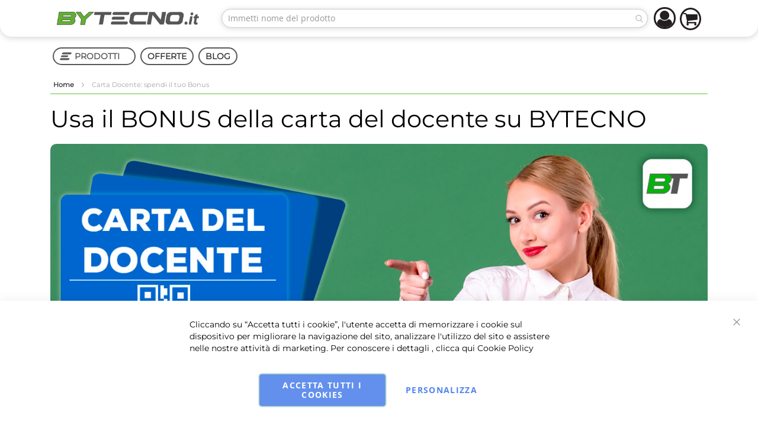

--- FILE ---
content_type: text/html; charset=UTF-8
request_url: https://www.bytecno.it/carta-docente.html
body_size: 38698
content:












<!doctype html>
<html lang="it">
    <head >
        <script>
    var BASE_URL = 'https\u003A\u002F\u002Fwww.bytecno.it\u002F';
    var require = {
        'baseUrl': 'https\u003A\u002F\u002Fstatic.bytecno.it\u002Fversion1768482854\u002Ffrontend\u002FInfortis\u002Fultimo\u002Fit_IT'
    };</script>        <meta charset="utf-8"/>
<meta name="title" content="Carta Docente: spendi il tuo Bonus | ByTecno.it"/>
<meta name="description" content="Tutte le istruzioni per acquistare con il bonus della Carta Docente su Bytecno. Scopri le migliori offerte su Notebook e computer portatili, PC Desktop, All in One e tablet."/>
<meta name="keywords" content="Carta docente, bonus, informatica, computer"/>
<meta name="robots" content="INDEX,FOLLOW"/>
<meta name="viewport" content="width=device-width, initial-scale=1, maximum-scale=1.0"/>
<meta name="format-detection" content="telephone=no"/>
<title>Carta Docente: spendi il tuo Bonus | ByTecno.it</title>
<link  rel="stylesheet" type="text/css"  media="all" href="https://static.bytecno.it/version1768482854/frontend/Infortis/ultimo/it_IT/mage/calendar.css" />
<link  rel="stylesheet" type="text/css"  media="all" href="https://static.bytecno.it/version1768482854/frontend/Infortis/ultimo/it_IT/Mageplaza_Blog/css/mpBlogIcon.css" />
<link  rel="stylesheet" type="text/css"  media="all" href="https://static.bytecno.it/version1768482854/frontend/Infortis/ultimo/it_IT/css/styles-m.css" />
<link  rel="stylesheet" type="text/css"  media="all" href="https://static.bytecno.it/version1768482854/frontend/Infortis/ultimo/it_IT/Amasty_LibSwiperJs/vendor/swiper/swiper.min.css" />
<link  rel="stylesheet" type="text/css"  media="all" href="https://static.bytecno.it/version1768482854/frontend/Infortis/ultimo/it_IT/Amasty_Base/vendor/slick/amslick.min.css" />
<link  rel="stylesheet" type="text/css"  media="all" href="https://static.bytecno.it/version1768482854/frontend/Infortis/ultimo/it_IT/NSEngineering_FacebookPixel/css/pixel.css" />
<link  rel="stylesheet" type="text/css"  media="all" href="https://static.bytecno.it/version1768482854/frontend/Infortis/ultimo/it_IT/Scommerce_Gdpr/css/cookienotice_v1.css" />
<link  rel="stylesheet" type="text/css"  media="all" href="https://static.bytecno.it/version1768482854/frontend/Infortis/ultimo/it_IT/Scommerce_CookiePopup/css/modal.css" />
<link  rel="stylesheet" type="text/css"  media="all" href="https://static.bytecno.it/version1768482854/frontend/Infortis/ultimo/it_IT/StripeIntegration_Payments/css/stripe_payments.css" />
<link  rel="stylesheet" type="text/css"  media="screen and (min-width: 768px)" href="https://static.bytecno.it/version1768482854/frontend/Infortis/ultimo/it_IT/css/styles-l.css" />

<script  type="text/javascript"  src="https://static.bytecno.it/version1768482854/_cache/merged/ca7f25a9707271c18f09f92d7eaeb968.min.js"></script>
<link  rel="icon" type="image/x-icon" href="https://media.bytecno.it/favicon/default/favicon.ico" />
<link  rel="shortcut icon" type="image/x-icon" href="https://media.bytecno.it/favicon/default/favicon.ico" />
<style>
#payment-request-button{display:none!important}
</style>        <!-- BEGIN GOOGLE ANALYTICS CODE -->
<script type="text/x-magento-init">
{
    "*": {
        "Magento_GoogleAnalytics/js/google-analytics": {
            "isCookieRestrictionModeEnabled": 0,
            "currentWebsite": 2,
            "cookieName": "user_allowed_save_cookie",
            "ordersTrackingData": [],
            "pageTrackingData": {"optPageUrl":"","isAnonymizedIpActive":false,"accountId":"UA-34919996-1"}        }
    }
}
</script>
<!-- END GOOGLE ANALYTICS CODE -->
    <script type="text/x-magento-init">
        {
            "*": {
                "Magento_PageCache/js/form-key-provider": {}
            }
        }
    </script>


<!-- Facebook Pixel Code -->
<script type="text/plain" data-gdpr="0">
  !function(f,b,e,v,n,t,s)
  {if(f.fbq)return;n=f.fbq=function(){n.callMethod?
  n.callMethod.apply(n,arguments):n.queue.push(arguments)};
  if(!f._fbq)f._fbq=n;n.push=n;n.loaded=!0;n.version='2.0';
  n.queue=[];t=b.createElement(e);t.async=!0;
  t.src=v;s=b.getElementsByTagName(e)[0];
  s.parentNode.insertBefore(t,s)}(window, document,'script',
  'https://connect.facebook.net/en_US/fbevents.js');
  fbq('init', '101478630690992');
  fbq('track', 'PageView');
</script>
<noscript><img height="1" width="1" style="display:none"
  src="https://www.facebook.com/tr?id=101478630690992&ev=PageView&noscript=1"
/></noscript>
<!-- End Facebook Pixel Code -->
<script>
    require([
        "jquery",
        "scTrackingData",
        "mage/url",
        "mage/translate",
    ], function($, Tracking, url) {
        let tracking = Tracking();
        let scUpdating = false, scClicked = false;

        function _gaAddToCart($) {
            if (scClicked === false) return;
            if (scUpdating === true) return;
            scUpdating = true;
            $.ajax({
                url: url.build('sctracking/index/addtocart'),
                type: 'get',
                dataType: 'json',
                success: function(product) {
                    if (product == null) return;
                    for (let i = 0; i < product.length; i++) {
                        product[i].list = tracking.getProductImpression(product[i].allSkus);
                    }
                    tracking.setAddToCart(product);
                    $.ajax({
                        url: url.build('sctracking/index/unsaddtocart'),
                        type: 'POST',
                        data: {product},
                        dataType: 'json'
                    }).done(function(response) {
                    });
                }
            }).always(function() {
                scUpdating = false;
                scClicked = false;
            });
        }

        $(document).on('ajax:addToCart', function (e, data) {
            scClicked = true;
            _gaAddToCart($);
        });

        tracking.setPageType('other');
        tracking.setSendFullList('1');
        tracking.setSendDefaultList('1');
        tracking.setDefaultList('Default List');
        tracking.setCurrency('EUR');
        tracking.setData('isGuest', 1);

        
        
                $(document).on('ajax:addToWishlist', function (e, data) {
            var itemId = data.productId;
            $.ajax({
                url: url.build('sctracking/index/addtowishlist'),
                type: 'post',
                dataType: 'json',
                data: {itemId: itemId}
            }).success(function (product) {
                if (product == null) return;
                product.item.list = tracking.getProductImpression(product.item.allSkus);
                tracking.setAddToWishlist(product);
            });
        });
        
        $(document).on('click', 'a', function(e) {
            let href = $(this).attr('href');
            let product = tracking.findProductByUrl(href);
            if (product !== undefined && product != false) {
                tracking.setProductImpression(product.id, product.list);
                tracking.fire('item_click', product);
            }
        });

        let promotions = [];
        let intCtr = 0;
        $(document).ready(function () {
            $('a[data-promotion]').each(function () {
                if ($(this).data("id") != undefined) {
                    $(this).addClass('sc-in-view-promo' + $(this).data("id"));
                }
            })
        });

        $(window).bind("scroll load", function () {
            $('a[data-promotion]').each(function () {
                selector = 'sc-in-view-promo' + $(this).data("id");
                promoEl = $('.' + selector);
                if (promoEl.isInViewport() && !promoEl.hasClass('sc-promo-sent')) {
                    promotions = [];
                    let id = $(this).data("id");
                    let name = $(this).data("name");
                    let creative = $(this).data("creative");
                    let position = $(this).data("position");
                    let slot = $(this).data("slot");
                    let promotion = {
                        'id': id,                         // Name or ID is required.
                        'name': name,
                        'creative': creative,
                        'position': position,
                        'slot': slot
                    };
                    promotions.push(promotion);
                    $(this).addClass('sc-promo-sent');
                    intCtr++;

                    $(this).click(function (e) {
                        promotion.href = $(this).attr('href');
                        tracking.fire('promo_click', promotion);
                    });

                    if (intCtr > 0) {
                        tracking.setPromotions(promotions);
                        intCtr = 0;
                    }
                }
            });
        });

        $.fn.isInViewport = function() {
            if ($(this).offset() != undefined) {
                var elementTop = $(this).offset().top;
                var elementBottom = elementTop + $(this).outerHeight();

                var viewportTop = $(window).scrollTop();
                var viewportBottom = viewportTop + $(window).height();

                return elementBottom > viewportTop && elementTop < viewportBottom;
            }
            return false;
        };

                $(document).ready(function() {
            tracking.fire('page_ready', tracking.getPageType()?.toLowerCase() || "");
        });
            });
</script>

<script>
    function convertPromotions(trackingData, data) {
        if (data instanceof Array) {
            let result = [];
            for (let i=0; i < data.length; i++) {
                let promo = data[i];
                result.push({
                    promotion_name: promo.name,
                    promotion_id: promo.id,
                    location_id: promo.position,
                    creative_name: promo.creative,
                    creative_slot: promo.slot
                });
            }
            return result;
        }
        return [];
    }
    function convertItemList(trackingData, data) {
        let impr = [];
        var affiliation;
        for (let i = 0; i < data.length; i++) {
            let product = data[i];
            impr.push({
                item_id: product.id,
                item_name: product.name,
                price: trackingData.formatPrice(product.price, false),
                item_brand: product.brand,
                item_list_name: product.list,
                item_list_id: trackingData.getListId(product.list),
                index: product.position,
                quantity: 1
            });
            affiliation = trackingData.getData('affiliation')
            if (affiliation !== '') {
                impr[i]['affiliation'] = affiliation;
            }
            let categories = product.category.split('->');
            impr[i]['item_category'] = categories[0];
            for (let j = 1; j < categories.length; j++) {
                key = 'item_category' + (j + 1);
                impr[i][key] = categories[j];
            }
        }
        return impr;
    }
    function convertAddToCartItem(trackingData, data) {
        let prods = [];
        for (let i = 0; i < data.length; i++) {
            prods.push({
                item_name: data[i].name,
                item_id: data[i].id,
                price: trackingData.formatPrice(data[i].price, false),
                item_brand: data[i].brand,
                quantity: data[i].quantity,
                item_list_name: data[i].list,
                item_list_id: trackingData.getListId(data[i].list)
            });
            if (trackingData.getData('affiliation') !== '') {
                prods[i]['affiliation'] = trackingData.getData('affiliation');
            }
            let categories = data[i].category.split('->');
            prods[i]['item_category'] = categories[0];
            for (let j = 1; j < categories.length; j++) {
                key = 'item_category' + (j + 1);
                prods[i][key] = categories[j];
            }
        }
        return prods;
    }
    function convertCheckoutItems(trackingData, data) {
        let prods = [];
        for (let i = 0; i < data.length; i++) {
            prods.push({
                item_name: data[i].name,
                item_id: data[i].id,
                price: trackingData.formatPrice(data[i].price, false),
                item_brand: data[i].brand,
                item_category: data[i].category,
                quantity: data[i].quantity,
                item_list_name: data[i].list,
                item_list_id: trackingData.getListId(data[i].list)
            });
            if (trackingData.getData('affiliation') !== '') {
                prods[i]['affiliation'] = trackingData.getData('affiliation');
            }
            let categories = data[i].category.split('->');
            prods[i]['item_category'] = categories[0];
            for (let j = 1; j < categories.length; j++) {
                key = 'item_category' + (j + 1);
                prods[i][key] = categories[j];
            }
        }
        return prods;
    }
    function convertPurchaseItems(trackingData, data) {
        let prods = [];
        for (let i = 0; i < data.length; i++) {
            prods.push({
                item_name: data[i].name,
                item_id: data[i].id,
                price: trackingData.formatPrice(data[i].price, false),
                item_brand: data[i].brand,
                item_list_name: data[i].list,
                item_list_id: trackingData.getListId(data[i].list),
                quantity: data[i].quantity,
                affiliation: trackingData.getData('affiliation'),
                index: i + 1
            });
            let categories = data[i].category.split('->');
            prods[i]['item_category'] = categories[0];
            for (let j = 1; j < categories.length; j++) {
                key = 'item_category' + (j + 1);
                prods[i][key] = categories[j];
            }
        }
        return prods;
    }
    function convertWishlistItems(trackingData, data) {
        data = data.item;
        let prods = [];
        prods.push({
            item_name: data.name,
            item_id: data.id,
            price: trackingData.formatPrice(data.price, false),
            item_brand: data.brand,
            item_category: data.category,
            item_list_name: data.list,
            item_list_id: trackingData.getListId(data.list),
            quantity: data.quantity,
            index: 1
        });
        if (trackingData.getData('affiliation') !== '') {
            prods['affiliation'] = trackingData.getData('affiliation');
        }
        let categories = data.category.split('->');
        prods[0]['item_category'] = categories[0];
        for (let j = 1; j < categories.length; j++) {
            key = 'item_category' + (j + 1);
            prods[0][key] = categories[j];
        }
        return prods;
    }
</script>

<!-- Scommerce Mage Google Tag Manager -->
<script>
    window.dataLayer = window.dataLayer || [];
    require([
        'jquery',
        'scTrackingData',
        'remarketing',
        'mage/cookies'
    ], function($, Tracking, Remarketing) {
        let tracking = Tracking();
        let affiliation = '';
        tracking.setData('affiliation', affiliation);

        tracking.subscribe('page_view', function(data) {
            // Page view implementation goes here
        });

        tracking.subscribe('home_page', function(data) {
            // Home page view implementation goes here
        });

        tracking.subscribe('page_ready', function(pageType) {
                    });

        tracking.subscribe('promo_view', function(data) {
                        dataLayer.push({ ecommerce: null });
            dataLayer.push({
                'event': 'view_promotion',
                'ecommerce': {
                    'items': convertPromotions(tracking, data)
                }
            });
                                    dataLayer.push({ ecommerce: null });
            dataLayer.push({ google_tag_params: null });
            dataLayer.push({
                'ecommerce': {
                    'promoView': {
                        'promotions': data
                    }
                }
            });
                    });

        tracking.subscribe('promo_click', function(data) {
                        dataLayer.push({
                'event': 'promotionClick',
                'ecommerce': {
                    'promoClick': {
                        'promotions': [{
                            'id': data.id,
                            'name': data.name,
                            'creative': data.creative,
                            'position': data.position
                        }]
                    }
                }
            });
                                    dataLayer.push({ ecommerce: null });
            dataLayer.push({
                'event': 'select_promotion',
                'ecommerce': {
                    'items': [{
                        'promotion_id': data.id,
                        'promotion_name': data.name,
                        'creative_name': data.creative,
                        'location_id': data.position,
                        'creative_slot': data.slot
                    }]
                }
            });
                    });

        tracking.subscribe('view_list', function(data) {
            let impr = [];
            for (let i = 0; i < data.length; i++) {
                let product = data[i];
                impr.push({
                    id: product.id,
                    name: product.name,
                    price: tracking.formatPrice(product.price, false),
                    category: product.category,
                    brand: product.brand,
                    list: product.list,
                    position: product.position
                });
            }
                        dataLayer.push({
                'event': 'view_item_list',
                'ecommerce': {
                    'items': convertItemList(tracking, data)
                }
            });
                                    dataLayer.push({ ecommerce: null });
            dataLayer.push({
                'ecommerce': {
                    'currencyCode': tracking.getCurrency(),
                    'impressions': impr
                }
            });
                    });

        tracking.subscribe('listing_scroll', function(data) {
                        dataLayer.push({ ecommerce: null });
            dataLayer.push({
                'event': 'listingScroll',
                'ecommerce': {
                    'impressions': data
                }
            });
                                    dataLayer.push({ ecommerce: null });
            dataLayer.push({
                'event': 'view_item_list',
                'ecommerce': {
                    'items': convertItemList(tracking, data)
                }
            });
                    });

        tracking.subscribe('item_click', function(data) {
                        dataLayer.push({
                'event': 'productClick',
                'ecommerce': {
                    'click': {
                        'actionField': {'list': data.list},
                        'products': [{
                            'name': data.name,
                            'id': data.id,
                            'price': tracking.formatPrice(data.price, false),
                            'brand': data.brand,
                            'category': data.category,
                            'position': data.position
                        }]
                    }
                }
            });
                                    dataLayer.push({ ecommerce: null });
            let items = {
                'item_name': data.name,
                'item_id': data.id,
                'price': tracking.formatPrice(data.price, false),
                'item_brand': data.brand,
                'item_list_name': data.list,
                'item_list_id': tracking.getListId(data.list),
                'index': data.position
            };
            if (affiliation !== '') {
                items['affiliation'] = affiliation;
            }
            let categories = data.category.split('->');
            items['item_category'] = categories[0];
            for (let j = 1; j < categories.length; j++) {
                key = 'item_category' + (j + 1);
                items[key] = categories[j];
            }
            let content = {
                'event': 'select_item',
                'ecommerce': {
                    'items': [items]
                }
            };
            dataLayer.push(content);
                    });

        
        tracking.subscribe('add_to_cart', function(data) {
            let prods = [];
            for (let i = 0; i < data.length; i++) {
                let prod = {
                    'name': data[i].name,
                    'id': data[i].id,
                    'price': tracking.formatPrice(data[i].price, false),
                    'brand': data[i].brand,
                    'category': data[i].category,
                    'quantity': data[i].qty
                };
                if (tracking.getPageType() != 'product') {
                    prod['list'] = data[i].list;
                }
                prods.push(prod);
            }
                        dataLayer.push({
                'event': 'addToCart',
                'ecommerce': {
                    'currencyCode': tracking.getCurrency(),
                    'add': {
                        'products': prods
                    }
                }
            });
                                    dataLayer.push({ ecommerce: null });
            dataLayer.push({
                'event': 'add_to_cart',
                'ecommerce': {
                    'items': convertAddToCartItem(tracking, prods)
                }
            });
                    });

        tracking.subscribe('remove_from_cart', function(data) {
                        dataLayer.push({
                'event': 'removeFromCart',
                'ecommerce': {
                    'currencyCode': tracking.getCurrency(),
                    'remove': {
                        'products': [{
                            'name': data.name,
                            'id': data.id,
                            'price': tracking.formatPrice(data.price, false),
                            'brand': data.brand,
                            'category': data.category,
                            'quantity': data.qty,
                            'list': data.list
                        }]
                    }
                }
            });
                                    dataLayer.push({ ecommerce: null });
            let items = {
                item_name: data.name,
                item_id: data.id,
                price: tracking.formatPrice(data.price, false),
                item_brand: data.brand,
                quantity: data.qty
            };
            if (tracking.getData('affiliation') !== '') {
                items['affiliation'] = tracking.getData('affiliation');
            }
            if (tracking.getSendDefaultList() == "1" || tracking.getDefaultList() != data.list) {
                items["item_list_name"] = data.list;
            }
            let categories = data.category.split('->');
            items['item_category'] = categories[0];
            for (let j = 1; j < categories.length; j++) {
                key = 'item_category' + (j + 1);
                items[key] = categories[j];
            }
            let content = {
                'event': 'remove_from_cart',
                'ecommerce': {
                    'items': [items]
                }
            }
            dataLayer.push(content);
                    });

                tracking.subscribe('view_cart', function(data) {
            dataLayer.push({ ecommerce: null });
            dataLayer.push({
                'event': 'view_cart',
                'ecommerce': {
                    'currency': tracking.getData('currency'),
                    'value': tracking.getData('total'),
                    'items': convertCheckoutItems(tracking, data)
                }
            });
        });
        
                tracking.subscribe('add_to_wishlist', function(data) {
            dataLayer.push({ ecommerce: null });
            dataLayer.push({
                'event': 'add_to_wishlist',
                'ecommerce': {
                    'currency': tracking.getData('currency'),
                    'value': tracking.formatPrice(data.value, false),
                    'items': convertWishlistItems(tracking, data)
                }
            });
        });
        
                tracking.subscribe('begin_checkout', function(data) {
            dataLayer.push({ ecommerce: null });
            dataLayer.push({
                'event': 'begin_checkout',
                'ecommerce': {
                    'items': convertCheckoutItems(tracking, data)
                }
            });
        });
        
        tracking.subscribe('checkout_step', function(data) {
                        dataLayer.push({ ecommerce: null });
            dataLayer.push({
                'event': 'checkout',
                'ecommerce': {
                    'checkout': {
                        'actionField': {step: data.step, option: data.option},
                        'products': data.products
                    }
                }
            });
                                    if (data.stepType == 'shipment') {
                dataLayer.push({ecommerce: null});
                dataLayer.push({
                    'event': 'add_shipping_info',
                    'ecommerce': {
                        'currency': tracking.getData('currency'),
                        'value': tracking.getData('total'),
                        'coupon': tracking.getData('coupon'),
                        'shipping_tier': data.option,
                        'items': convertPurchaseItems(tracking, data.products)
                    }
                });
            }
            if (data.stepType == 'payment') {
                dataLayer.push({ecommerce: null});
                dataLayer.push({
                    'event': 'add_payment_info',
                    'ecommerce': {
                        'currency': tracking.getData('currency'),
                        'value': tracking.getData('total'),
                        'coupon': tracking.getData('coupon'),
                        'payment_type': data.option,
                        'items': convertPurchaseItems(tracking, data.products)
                    }
                });
            }
                    });

        tracking.subscribe('checkout_option', function(data) {
                        dataLayer.push({ ecommerce: null });
            dataLayer.push({
                'event': 'checkoutOption',
                'ecommerce': {
                    'checkout_option': {
                        'actionField': {step: data.step, option: data.option},
                    }
                }
            });
                                    if (data.stepType == 'shipment') {
                dataLayer.push({ecommerce: null});
                dataLayer.push({
                    'event': 'add_shipping_info',
                    'ecommerce': {
                        'currency': tracking.getData('currency'),
                        'value': tracking.getData('total'),
                        'coupon': tracking.getData('coupon'),
                        'shipping_tier': data.option,
                        'items': convertPurchaseItems(tracking, data.products)
                    }
                });
            }
            if (data.stepType == 'payment') {
                dataLayer.push({ecommerce: null});
                dataLayer.push({
                    'event': 'add_payment_info',
                    'ecommerce': {
                        'currency': tracking.getData('currency'),
                        'value': tracking.getData('total'),
                        'coupon': tracking.getData('coupon'),
                        'payment_type': data.option,
                        'items': convertPurchaseItems(tracking, data.products)
                    }
                });
            }
                    });

        

        window.scStartGTM = function () {
            tracking.startEvents();
                        (function(w,d,s,l,i){w[l]=w[l]||[];w[l].push({'gtm.start':
                    new Date().getTime(),event:'gtm.js'});var f=d.getElementsByTagName(s)[0],
                j=d.createElement(s),dl=l!='dataLayer'?'&l='+l:'';j.async=true;j.src=
                '';f.parentNode.insertBefore(j,f);
            })(window,document,'script','dataLayer','GTM-58MJWJM');
                    }
        setTimeout(function () {
            window.scStartGTM();
        },1050);
    });
</script>
<!-- Scommerce Mage End Google Tag Manager -->
<link rel="stylesheet" type="text/css" media="all" href="https://www.bytecno.it/asset/dynamic/assets/m/iult/f/cfg.css/" />
<script>
(function() {
    function riskifiedBeaconLoad() {
    var store_domain = 'https://www.bytecno.it/';
    var session_id = '0';
    var url = ('https:' == document.location.protocol ? 'https://' : 'http://')+ "beacon.riskified.com?shop=" + store_domain + "&sid=" + session_id;
    var s = document.createElement('script');
    s.type = 'text/javascript';
    s.async = true;
    s.src = url;
    var x = document.getElementsByTagName('script')[0];
    x.parentNode.insertBefore(s, x);
}

if (window.attachEvent)
    window.attachEvent('onload', riskifiedBeaconLoad)
else
    window.addEventListener('load', riskifiedBeaconLoad, false);
})();
</script>
            </head>
    <body data-container="body"
          data-mage-init='{"loaderAjax": {}, "loader": { "icon": "https://static.bytecno.it/version1768482854/frontend/Infortis/ultimo/it_IT/images/loader-2.gif"}}'
        id="html-body" class="cms-carta-docente-html cms-page-view page-layout-1column">
        <!-- Scommerce Mage Google Tag Manager -->
<noscript><iframe src="https://www.googletagmanager.com/ns.html?id=GTM-58MJWJM"
				  height="0" width="0" style="display:none;visibility:hidden"></iframe></noscript>
<!-- Scommerce Mage End Google Tag Manager -->

<div id="cookie-status">
    The store will not work correctly in the case when cookies are disabled.</div>
<script type="text&#x2F;javascript">document.querySelector("#cookie-status").style.display = "none";</script>
<script type="text/x-magento-init">
    {
        "*": {
            "cookieStatus": {}
        }
    }
</script>

<script type="text/x-magento-init">
    {
        "*": {
            "mage/cookies": {
                "expires": null,
                "path": "\u002F",
                "domain": ".www.bytecno.it",
                "secure": false,
                "lifetime": "3600"
            }
        }
    }
</script>
    <noscript>
        <div class="message global noscript">
            <div class="content">
                <p>
                    <strong>I JavaScript sembrano essere disabilitati nel tuo browser.</strong>
                    <span>
                        Per una migliore esperienza sul nostro sito, assicurati di attivare i javascript nel tuo browser.                    </span>
                </p>
            </div>
        </div>
    </noscript>

<script>
    window.cookiesConfig = window.cookiesConfig || {};
    window.cookiesConfig.secure = true;
</script><script>    require.config({
        map: {
            '*': {
                wysiwygAdapter: 'mage/adminhtml/wysiwyg/tiny_mce/tinymce4Adapter'
            }
        }
    });</script>
    <script>
        window.isGdprCookieEnabled = true;

        require(['Amasty_GdprFrontendUi/js/modal-show'], function (modalConfigInit) {
            modalConfigInit({"isDeclineEnabled":0,"barLocation":0,"policyText":"Cliccando su \u201cAccetta tutti i cookie\u201d, l'utente accetta di memorizzare i cookie sul dispositivo per migliorare la navigazione del sito, analizzare l'utilizzo del sito e assistere nelle nostre attivit\u00e0 di marketing.\r\nPer conoscere i dettagli , clicca qui <a href=\"privacy-policy-cookie-restriction-mode\" title=\"Cookie Policy\" target=\"_blank\">Cookie Policy<\/a>","firstShowProcess":"1","cssConfig":{"backgroundColor":null,"policyTextColor":null,"textColor":null,"titleColor":null,"linksColor":null,"acceptBtnColor":null,"acceptBtnColorHover":null,"acceptBtnTextColor":null,"acceptBtnTextColorHover":null,"acceptBtnOrder":null,"allowBtnTextColor":null,"allowBtnTextColorHover":null,"allowBtnColor":null,"allowBtnColorHover":null,"allowBtnOrder":null,"declineBtnTextColorHover":null,"declineBtnColorHover":null,"declineBtnTextColor":null,"declineBtnColor":null,"declineBtnOrder":null},"isPopup":false,"isModal":false,"className":"amgdprjs-bar-template","buttons":[{"label":"Accetta tutti i cookies","dataJs":"accept","class":"-allow -save","action":"allowCookies"},{"label":"Personalizza","dataJs":"settings","class":"-settings"}],"template":"<div role=\"alertdialog\"\n     tabindex=\"-1\"\n     class=\"modal-popup _show amgdprcookie-bar-container <% if (data.isPopup) { %>-popup<% } %>\" data-amcookie-js=\"bar\">\n    <span tabindex=\"0\" class=\"amgdprcookie-focus-guard\" data-focus-to=\"last\"><\/span>\n    <button class=\"action-close\" data-amcookie-js=\"close-cookiebar\" type=\"button\">\n        <span data-bind=\"i18n: 'Close'\"><\/span>\n    <\/button>\n    <div class=\"amgdprcookie-bar-block\">\n        <div class=\"amgdprcookie-policy\"><%= data.policyText %><\/div>\n        <div class=\"amgdprcookie-buttons-block\">\n            <% _.each(data.buttons, function(button) { %>\n            <button class=\"amgdprcookie-button <%= button.class %>\" disabled data-amgdprcookie-js=\"<%= button.dataJs %>\"><%= button.label %><\/button>\n            <% }); %>\n        <\/div>\n    <\/div>\n    <span tabindex=\"0\" class=\"amgdprcookie-focus-guard\" data-focus-to=\"first\"><\/span>\n<\/div>\n\n<style>\n    <% if(css.backgroundColor){ %>\n    .amgdprcookie-bar-container {\n        background-color: <%= css.backgroundColor %>\n    }\n    <% } %>\n    <% if(css.policyTextColor){ %>\n    .amgdprcookie-bar-container .amgdprcookie-policy {\n        color: <%= css.policyTextColor %>;\n    }\n    <% } %>\n    <% if(css.textColor){ %>\n    .amgdprcookie-bar-container .amgdprcookie-text {\n        color: <%= css.textColor %>;\n    }\n    <% } %>\n    <% if(css.titleColor){ %>\n    .amgdprcookie-bar-container .amgdprcookie-header {\n        color: <%= css.titleColor %>;\n    }\n    <% } %>\n    <% if(css.linksColor){ %>\n    .amgdprcookie-bar-container .amgdprcookie-link,\n    .amgdprcookie-bar-container .amgdprcookie-policy a {\n        color: <%= css.linksColor %>;\n    }\n    <% } %>\n    <% if(css.acceptBtnOrder || css.acceptBtnColor || css.acceptBtnTextColor){ %>\n    .amgdprcookie-bar-container .amgdprcookie-button.-save {\n        <% if(css.acceptBtnOrder) { %>order: <%= css.acceptBtnOrder %>; <% } %>\n        <% if(css.acceptBtnColor) { %>\n            background-color: <%= css.acceptBtnColor %>;\n            border-color: <%= css.acceptBtnColor %>;\n        <% } %>\n        <% if(css.acceptBtnTextColor) { %>color: <%= css.acceptBtnTextColor %>; <% } %>\n    }\n    <% } %>\n    <% if(css.acceptBtnColorHover || css.acceptBtnTextColorHover){ %>\n    .amgdprcookie-bar-container .amgdprcookie-button.-save:hover {\n        <% if(css.acceptBtnColorHover) { %>\n            background-color: <%= css.acceptBtnColorHover %>;\n            border-color: <%= css.acceptBtnColorHover %>;\n        <% } %>\n        <% if(css.acceptBtnTextColorHover) { %> color: <%= css.acceptBtnTextColorHover %>; <% } %>\n    }\n    <% } %>\n    <% if(css.allowBtnOrder || css.allowBtnColor || css.allowBtnTextColor){ %>\n    .amgdprcookie-bar-container .amgdprcookie-button.-settings {\n        <% if(css.allowBtnOrder) { %> order: <%= css.allowBtnOrder %>; <% } %>\n        <% if(css.allowBtnColor) { %>\n            background-color: <%= css.allowBtnColor %>;\n            border-color: <%= css.allowBtnColor %>;\n        <% } %>\n        <% if(css.allowBtnTextColor) { %> color: <%= css.allowBtnTextColor %>; <% } %>\n    }\n    <% } %>\n    <% if(css.allowBtnColorHover || css.allowBtnTextColorHover){ %>\n    .amgdprcookie-bar-container .amgdprcookie-button.-settings:hover {\n        <% if(css.allowBtnColorHover) { %>\n            background-color: <%= css.allowBtnColorHover %>;\n            border-color: <%= css.allowBtnColorHover %>;\n        <% } %>\n        <% if(css.allowBtnTextColorHover) { %> color: <%= css.allowBtnTextColorHover %>; <% } %>\n    }\n    <% } %>\n    <% if(css.declineBtnOrder || css.declineBtnColor || css.declineBtnTextColor){ %>\n    .amgdprcookie-bar-container .amgdprcookie-button.-decline {\n        <% if(css.declineBtnOrder) { %> order: <%= css.declineBtnOrder %>; <% } %>\n        <% if(css.declineBtnColor) { %>\n            background-color: <%= css.declineBtnColor %>;\n            border-color: <%= css.declineBtnColor %>;\n        <% } %>\n        <% if(css.declineBtnTextColor) { %> color: <%= css.declineBtnTextColor %>; <% } %>\n    }\n    <% } %>\n    <% if(css.declineBtnColorHover || css.declineBtnTextColorHover){ %>\n    .amgdprcookie-bar-container .amgdprcookie-button.-decline:hover {\n        <% if(css.declineBtnColorHover) { %>\n            background-color: <%= css.declineBtnColorHover %>;\n            border-color: <%= css.declineBtnColorHover %>;\n        <% } %>\n        <% if(css.declineBtnTextColorHover) { %> color: <%= css.declineBtnTextColorHover %>; <% } %>\n    }\n    <% } %>\n<\/style>\n"});
        });
    </script>
    <script type="text/x-magento-init">
        {
            "*": {
                "Magento_Ui/js/core/app": {"components":{"gdpr-cookie-modal":{"cookieText":"Cliccando su \u201cAccetta tutti i cookie\u201d, l'utente accetta di memorizzare i cookie sul dispositivo per migliorare la navigazione del sito, analizzare l'utilizzo del sito e assistere nelle nostre attivit\u00e0 di marketing.\r\nPer conoscere i dettagli , clicca qui <a href=\"privacy-policy-cookie-restriction-mode\" title=\"Cookie Policy\" target=\"_blank\">Cookie Policy<\/a>","firstShowProcess":"1","acceptBtnText":"Accetta tutti i cookies","declineBtnText":null,"settingsBtnText":"Personalizza","isDeclineEnabled":0,"component":"Amasty_GdprFrontendUi\/js\/cookies","children":{"gdpr-cookie-settings-modal":{"component":"Amasty_GdprFrontendUi\/js\/modal\/cookie-settings"}}}}}            }
        }
    </script>
    <!-- ko scope: 'gdpr-cookie-modal' -->
        <!--ko template: getTemplate()--><!-- /ko -->
    <!-- /ko -->
    <style>
        .amgdprjs-bar-template {
            z-index: 15;
                    bottom: 0;
                }
    </style>


<!-- BEGIN Trovaprezzi Trusted Program CODE -->
<script type="text/javascript" src="https://tps.trovaprezzi.it/javascripts/tracking-vanilla.min.js"></script>
<script>
//<![CDATA
    //]]>
</script>
<!-- END Trovaprezzi Trusted Program CODE -->
<div class="widget block block-static-block">
    <link href="https://media.bytecno.it/css/style_base.min.css" rel="stylesheet"></div>
<div class="page-wrapper"><div id="header-container" class="header-container header-mobile page-header"  >
<div id="top" class="header-container2">
<div class="header-container3">

        <!-- Part of the header displayed only in mobile mode -->
    <div class="header-m-container">

        <div class="header-m-top-container">
            <div class="header-m-top header container clearer">
                <div class="inner-container">

                    
                                                                                        
                </div> <!-- end: inner-container -->
            </div> <!-- end: header-m-top -->
        </div> <!-- end: header-m-top-container -->

        <div class="header-m-primary-container">
            <div class="header-m-primary header container">
                <div class="inner-container">

                    
                    <!-- Mobile logo -->
                    <div class="logo-wrapper--mobile">
                        <a class="logo" href="https://www.bytecno.it/" title="bytecno.it">
    <strong>bytecno.it</strong>
    <img src="https://media.bytecno.it/logo/stores/2/logo_4.png"
         alt="bytecno.it"
    />
</a>
                    </div>
                    <div class="clearer after-mobile-logo"></div>

                    <!-- Skip links -->
                    <div id="skip-links" class="skip-links-wrapper skip-links--3">

                        
                                                    <div data-skiptarget="#header-search" class="skip-link skip-search">
                                <span class="icon ic ic-search"></span>
                                <span class="label hidden-xs">Search</span>
                            </div>
                        
                                                    <div data-skiptarget="#header-account" class="skip-link skip-account">
                                <span class="icon ic ic-user"></span>
                                <span class="label">Account</span>
                            </div>
                        
                        
                        
                                                                            <div id="mini-cart-marker-mobile"></div>
                            <div data-block="minicart" class="minicart-wrapper mini-cart show-border" id="minicart">         <div data-skiptarget="#header-cart" class="mini-cart-heading dropdown-heading skip-link skip-cart action showcart counter-over-top" data-bind="scope: 'minicart_content'">
        <span class="inner-heading">
        
        <span class=" fa  fa-shopping-cart  ib-size-m ib-circle" style="font-size: 26px;"></span>
                       <span class="counter qty empty ic ic-char ib ib-size-s ib-circle"
                  data-bind="css: { empty: !!getCartParam('summary_count') == false }, blockLoader: isLoading">
                <span class="counter-number"><!-- ko text: getCartParam('summary_count') --><!-- /ko --></span>
                <span class="counter-label">
                <!-- ko if: getCartParam('summary_count') -->
                    <!-- ko text: getCartParam('summary_count') --><!-- /ko -->
                    <!-- ko i18n: 'items' --><!-- /ko -->
                <!-- /ko -->
                </span>
            </span>
            <span class="label">Cart</span>
            <span class="caret"></span>
        </span>
    </div>
            <div id="header-cart" class="mini-cart-content dropdown-content skip-content skip-content--style block-cart block block-minicart empty"
            data-role="dropdownDialog"
            data-mage-init='{"dropdownDialog":{
                "triggerEvent": "click mouseenter",
                "appendTo": "[data-block=minicart]",
                "triggerTarget": ".showcart",
                "timeout": "200",
                "closeOnMouseLeave": true,
                "closeOnEscape": true,
                "parentClass": "active open",
                "buttons": []}}'>
            <div id="minicart-content-wrapper" data-bind="scope: 'minicart_content'">
                <!-- ko template: getTemplate() --><!-- /ko -->
            </div>
                    </div>
        <script>
        window.checkout = {"shoppingCartUrl":"https:\/\/www.bytecno.it\/checkout\/cart\/","checkoutUrl":"https:\/\/www.bytecno.it\/checkout\/","updateItemQtyUrl":"https:\/\/www.bytecno.it\/checkout\/sidebar\/updateItemQty\/","removeItemUrl":"https:\/\/www.bytecno.it\/checkout\/sidebar\/removeItem\/","imageTemplate":"Magento_Catalog\/product\/image_with_borders","baseUrl":"https:\/\/www.bytecno.it\/","minicartMaxItemsVisible":5,"websiteId":"2","maxItemsToDisplay":10,"storeId":"2","storeGroupId":"2","customerLoginUrl":"https:\/\/www.bytecno.it\/customer\/account\/login\/","isRedirectRequired":false,"autocomplete":"off","captcha":{"user_login":{"isCaseSensitive":false,"imageHeight":50,"imageSrc":"","refreshUrl":"https:\/\/www.bytecno.it\/captcha\/refresh\/","isRequired":false,"timestamp":1768574381}}};
    </script>
    <script type="text/x-magento-init">
    {
        "[data-block='minicart']": {
            "Magento_Ui/js/core/app": {"components":{"minicart_content":{"children":{"subtotal.container":{"children":{"subtotal":{"children":{"subtotal.totals":{"config":{"display_cart_subtotal_incl_tax":1,"display_cart_subtotal_excl_tax":0,"template":"Magento_Tax\/checkout\/minicart\/subtotal\/totals"},"children":{"subtotal.totals.msrp":{"component":"Magento_Msrp\/js\/view\/checkout\/minicart\/subtotal\/totals","config":{"displayArea":"minicart-subtotal-hidden","template":"Magento_Msrp\/checkout\/minicart\/subtotal\/totals"}}},"component":"Magento_Tax\/js\/view\/checkout\/minicart\/subtotal\/totals"}},"component":"uiComponent","config":{"template":"Magento_Checkout\/minicart\/subtotal"}}},"component":"uiComponent","config":{"displayArea":"subtotalContainer"}},"item.renderer":{"component":"Magento_Checkout\/js\/view\/cart-item-renderer","config":{"displayArea":"defaultRenderer","template":"Magento_Checkout\/minicart\/item\/default"},"children":{"item.image":{"component":"Magento_Catalog\/js\/view\/image","config":{"template":"Magento_Catalog\/product\/image","displayArea":"itemImage"}},"checkout.cart.item.price.sidebar":{"component":"uiComponent","config":{"template":"Magento_Checkout\/minicart\/item\/price","displayArea":"priceSidebar"}}}},"extra_info":{"component":"uiComponent","config":{"displayArea":"extraInfo"}},"promotion":{"component":"uiComponent","config":{"displayArea":"promotion"}}},"config":{"itemRenderer":{"default":"defaultRenderer","simple":"defaultRenderer","virtual":"defaultRenderer"},"template":"Magento_Checkout\/minicart\/content"},"component":"Magento_Checkout\/js\/view\/minicart"}},"types":[]}        },
        "*": {
            "Magento_Ui/js/block-loader": "https://static.bytecno.it/version1768482854/frontend/Infortis/ultimo/it_IT/images/loader-1.gif"
        }
    }
    </script>
    <script type="text/javascript">
        //<![CDATA[
        requirejs(['jquery'], function(jQuery) {
            jQuery(function($) {
                // If header is in mobile mode, remove "display: block". See #10.
                $(document).on('dropdowndialogcreate', function(event) {
                    if ($('#header-container').hasClass('header-mobile'))
                    {
                        $('#header-cart').css('display', '');
                    }
                });
                $(document).on('dropdowndialogopen', function(event) {
                    $('body').addClass('openedCart');
                 });    
                $(document).on('dropdowndialogbeforeclose', function(event) {
                    $('body').removeClass('openedCart');
                    $('#header-cart').data('mage-dropdownDialog').opener = $(document.body); // See #5
                });
            });
        }); //end: requirejs
        //]]>
    </script>
</div>
                        
                                                    <div id="header-nav" class="skip-content skip-content--style">
                                <div id="nav-marker-mobile"></div>
                            </div>

                        
                                <div id="search-marker-mobile"></div>
                             <div id="header-search"class="skip-content skip-content--style">
                                
<section class="amsearch-wrapper-block"
         data-amsearch-wrapper="block"
         data-bind="
            scope: 'amsearch_wrapper',
            mageInit: {
                'Magento_Ui/js/core/app': {
                    components: {
                        amsearch_wrapper: {
                            component: 'Amasty_Xsearch/js/wrapper',
                            data: {&quot;url&quot;:&quot;https:\/\/www.bytecno.it\/amasty_xsearch\/autocomplete\/index\/&quot;,&quot;url_result&quot;:&quot;https:\/\/www.bytecno.it\/catalogsearch\/result\/&quot;,&quot;url_popular&quot;:&quot;https:\/\/www.bytecno.it\/search\/term\/popular\/&quot;,&quot;isDynamicWidth&quot;:true,&quot;isProductBlockEnabled&quot;:true,&quot;width&quot;:900,&quot;displaySearchButton&quot;:false,&quot;fullWidth&quot;:false,&quot;minChars&quot;:3,&quot;delay&quot;:500,&quot;currentUrlEncoded&quot;:&quot;aHR0cHM6Ly93d3cuYnl0ZWNuby5pdC9jYXJ0YS1kb2NlbnRlLmh0bWw,&quot;,&quot;color_settings&quot;:[],&quot;popup_display&quot;:0,&quot;preloadEnabled&quot;:true,&quot;isSeoUrlsEnabled&quot;:false,&quot;seoKey&quot;:&quot;search&quot;,&quot;isSaveSearchInputValueEnabled&quot;:false}                        }
                    }
                }
            }">
    <div class="amsearch-form-block"
          data-bind="
              style: {
                    width: resized() ? data.width + 'px' : ''
              },
              css: {
                '-opened': opened
              },
              afterRender: initCssVariables">
                
<section class="amsearch-input-wrapper"
         data-bind="
            css: {
                '-dynamic-width': data.isDynamicWidth,
                '-match': $data.readyForSearch(),
                '-typed': inputValue && inputValue().length
            }">
    <input type="text"
           name="q"
           placeholder="Immetti&#x20;nome&#x20;del&#x20;prodotto"
           class="amsearch-input"
           maxlength="128"
           role="combobox"
           aria-haspopup="false"
           aria-autocomplete="both"
           autocomplete="off"
           aria-expanded="false"
           data-amsearch-block="input"
           enterkeyhint="search"
           data-bind="
                afterRender: initInputValue,
                hasFocus: focused,
                value: inputValue,
                event: {
                    keypress: onEnter
                },
                valueUpdate: 'input'">
    <!-- ko template: { name: templates.loader } --><!-- /ko -->
    <button class="amsearch-button -close -clear -icon"
            style="display: none"
            data-bind="
                event: {
                    click: inputValue.bind(this, '')
                },
                attr: {
                    title: $t('Clear Field')
                },
                visible: inputValue && inputValue().length">
    </button>
    <button class="amsearch-button -loupe -clear -icon -disabled"
            data-bind="
                event: {
                    click: search
                },
                css: {
                    '-disabled': !$data.match()
                },
                attr: {
                    title: $t('Search')
                }">
    </button>
</section>
        
        
<section class="amsearch-result-section"
         data-amsearch-js="results"
         style="display: none;"
         data-bind="
            css: {
                '-small': $data.data.width < 700 && !$data.data.fullWidth
            },
            afterRender: function (node) {
                initResultSection(node, 1)
            },
            style: resultSectionStyles(),
            visible: $data.opened()">
    <!-- ko if: !$data.match() && $data.preload() -->
        <!-- ko template: { name: templates.preload } --><!-- /ko -->
    <!-- /ko -->
    <!-- ko if: $data.match() -->
        <!-- ko template: { name: templates.results } --><!-- /ko -->
    <!-- /ko -->
    <!-- ko if: $data.message() && $data.message().length -->
        <!-- ko template: { name: templates.message } --><!-- /ko -->
    <!-- /ko -->
</section>
    </div>
        <div class="focusable-trap" data-bind="event: { focusin: close }" tabindex="0"></div>
</section>
                            </div>
                        
                                                    <div id="account-links-marker-mobile"></div>
                                <div id="header-account" class="account-links top-links links-wrapper-separators-left skip-content skip-content--style">
        <ul class="header links"><li><a href="https://www.bytecno.it/customer/account/login/" id="idLMspQlt5" >Accedi</a></li><li class="link wishlist" data-bind="scope: 'wishlist'">
    <a href="https://www.bytecno.it/wishlist/">Wish List        <!-- ko if: wishlist().counter -->
        <span data-bind="text: wishlist().counter" class="counter qty"></span>
        <!-- /ko -->
    </a>
</li>
<script type="text/x-magento-init">
    {
        "*": {
            "Magento_Ui/js/core/app": {
                "components": {
                    "wishlist": {
                        "component": "Magento_Wishlist/js/view/wishlist"
                    }
                }
            }
        }
    }

</script>
<li><a href="https://www.bytecno.it/rma/account/history/" id="id5SpnGTwz" >I miei Resi</a></li><li><a href="https://www.bytecno.it/customer/account/create/" id="id3rhVThd4" >Registrati ora</a></li></ul>    </div>
                        
                        
                            <div class="skip-links-clearer clearer"></div>

                    </div> <!-- end: skip-links-wrapper -->

                </div> <!-- end: inner-container -->
            </div> <!-- end: header-m-primary -->
        </div> <!-- end: header-m-primary-container -->

    </div> <!-- end: header-m-container -->
    
    <!-- Part of the header displayed only in regular mode -->
    <div class="header-top-container">
        <div class="header-top header container clearer">
            <div class="inner-container">

                <a class="action skip contentarea"
   href="#contentarea">
    <span>
        Salta al contenuto    </span>
</a>

                                
                <div class="left-column">

                    
                    
                                            <div class="item item-left"><style> 

/* INIZIO - COLORE BARRA RICERCA E ICONCINE CARRELLO*/

.header-primary-container {
    background-color: #FFF;
    /* border: 1px solid #0003; */
    border-radius: 0px 0px 20px 20px;
    box-shadow: 0 3px 10px rgba(0, 0, 0, 0.15)
}

.nmc-dock-cont {
    display: flex;
    justify-content: start;
    align-items: center;
    position: relative;
    padding-top: 18px;
}


user:hover, #user-menu .icon-user:hover {
    color: #5FC332;
}

input[type="text"], input[type="password"], input[type="url"], input[type="tel"], input[type="search"], input[type="number"], input[type*="date"], input[type="email"] {
    background: #fff;
    background-clip: padding-box;
    font-family: 'Open Sans','Helvetica Neue',Helvetica,Arial,sans-serif;
    font-size: 14px;
    height: 32px;
    line-height: 1.42857143;
    /* border: 2.5px solid #5fc332 */
    vertical-align: baseline;
    width: 100%;
    box-sizing: border-box;
    box-shadow: 0 1px 10px rgba(0, 0, 0, 0.15);
}


.mini-cart:hover .fa, .mini-cart .active .fa, .mini-cart .open .fa, .mini-cart:hover .icon, .mini-cart .active .icon, .mini-cart .open .icon {
    color: #5FC332;
}

.links > li > a:hover {
    background-color: #5fc332;
    color: #ffffff !important;
}


#btn_user_menu .header-account-wrapper #header-account, #user-menu .header-account-wrapper #header-account {
    display: none;
    position: absolute;
    background: #fff;
    border: 2px solid #ffF;
    border-radius: 10px;
    border-top-right-radius: 0;
    box-shadow: 0 3px 10px rgba(0, 0, 0, 0.15);
    left: auto;
    right: 0;
    z-index: 98;
    min-width: 12em;
    overflow: hidden;
    margin-top: 10px;
}

.mini-cart.show-border .mini-cart-content {
    margin-top: 10px;
    border-radius: 10px;
    border-top-right-radius: 0;
    border-width: 1px;
    background: #fff;
    border-color: #fff;
    border-bottom-style: solid;
}

.header-container .dropdown-block .dropdown-content a:hover, .header-container .dropdown-block .dropdown-content .action:hover:before, .header-container .dropdown-block.filled-heading.open .dropdown-heading a:hover, .header-container .dropdown-block.open .dropdown-heading.cover a:hover, .header-container .block-search .search-autocomplete ul li:hover, .header-container .block-search .search-autocomplete ul li.selected {
    color: #5FC332; 
}
 
/* FINE- COLORE BARRA RICERCA   E ICONCINE CARRELLO*/


.header-container .header-top .item:not(.item-interface) {
    display: block!important;
}


/*COLORE BANNER IN ALTO*/
/*
  1 - RGB COLORE DEL FONT
  2 - RBG COLORE DEL BACKGROUND RETTANGOLO
*/

 
 /*
.header-top-container {
    background: linear-gradient(180deg, rgb(10 10 10) 0%, rgb(0 0 0) 0%);
}
 */

.header-top-container {
    background: red;
}
 

.header-top {
    line-height: 32px;
}

.header-container .item-left {
    float: left;
    margin-right: 10px;
    text-align: left;
    width: 100%;
}


/*COLORE DEL "FONT" BANNER IN ALTO*/
#countdown{
  box-sizing: border-box;
  margin: 0;
  padding: 0;	
  /*color: #000000 !important;*/
   /*color: #ffc845 !important;*/ 
  color: #ffffff !important; 
  margin: 0 auto;
  text-align: center;
  height:auto;
}


#countdown_ul ul {
 margin-bottom: 0em;
}

#countdown_ul li {
  display: inline-block;
 margin-bottom:0px;
}
#countdown_ul li span {
  display: block;
margin-bottom:0px;
}

#countdown_ul .etichette_count_down{
	font-size:16px;
	/*background-color:white;*/
	background-color:green;
	padding:2px;
	border-radius:20px
} 

/*COLORI DEI QUADRATINI CONTO ALLA ROVESCIA */
#countdown_ul .etichette_count_down_dd_hh_mm_ss{
	/*
	background-color:#fff;
	color:#000;
	*/
	background-color:#green;
	color:white;    
	border-radius:4px;
	padding:1px;
	font-size:18px; 
}


.cls_letterine{
font-size:18px; 
color:#fff;
}

@media all and (max-width: 768px) {
	#countdown_ul  li {
		font-size: calc(1.125rem *.75);
	}
	  
	#countdown_ul  li span {
		font-size: calc(3.375rem * .75);
	}

}

</style>


 <div id="countdown" >
	<ul id="countdown_ul" style=" margin-bottom:0px;">
	  <li><span id="spn_slogan_sx" style="font-size:14px"></span></li>
	  <li class="etichette_count_down"><span id="days"></span></li>
	  <li class="etichette_count_down"><span id="hours"></span></li>
	  <li class="etichette_count_down"><span id="minutes"></span></li>
	  <li class="etichette_count_down"><span id="seconds"></span></li>
	  <li><span id="spn_slogan_dx"></span></li>
	</ul>
  </div>  
 
 
 
 
 <script async defer>

(function () {
  var scadenza = "01/11/2026 23:59"
  var slogan_sx = "Approfitta dei nostri saldi 2026 + Spedizione gratuita per ordini superiori ai 99 euro";
  var slogan_dx = "";  
  const second = 1000,
        minute = second * 60,
        hour = minute * 60,
        day = hour * 24;


  let today = new Date(),
      dd = String(today.getDate()).padStart(2, "0"),
      mm = String(today.getMonth() + 1).padStart(2, "0"),
      yyyy = today.getFullYear(),
      nextYear = yyyy + 1;
  today = mm + "/" + dd + "/" + yyyy;
 
   document.getElementById("spn_slogan_sx").innerHTML = "<b>"+slogan_sx + "</b>";
   document.getElementById("spn_slogan_dx").innerHTML = slogan_dx;
  const countDown = new Date(scadenza).getTime(),
	
     
      x = setInterval(function() {    
        const now = new Date().getTime(),
              distance = countDown - now;
          document.getElementById("days").innerHTML = " <b class='etichette_count_down_dd_hh_mm_ss'>" + aggiungi_leadzero(Math.floor(distance / (day)),2) + "</b><b class='cls_letterine'>g</b>",
          document.getElementById("hours").innerHTML = " <b class='etichette_count_down_dd_hh_mm_ss'>"   + aggiungi_leadzero(Math.floor((distance % (day)) / (hour)),2) + "</b><b class='cls_letterine'>h</b>",
          document.getElementById("minutes").innerHTML = "<b class='etichette_count_down_dd_hh_mm_ss'>"   + aggiungi_leadzero(Math.floor((distance % (hour)) / (minute)),2) + "</b><b class='cls_letterine'>m</b>",
          document.getElementById("seconds").innerHTML = "<b class='etichette_count_down_dd_hh_mm_ss'>"   + aggiungi_leadzero(Math.floor((distance % (minute)) / second),2) + "</b><b class='cls_letterine'>s</b>";
        if (distance < 0) {
			document.getElementById("countdown").style.display = "none";
			document.getElementById("countdown_ul").style.display = "none";
	 
			clearInterval(x);
        }
      }, 0) 
    
    

  }());
  
	function aggiungi_leadzero(num, places) {
	  var zero = places - num.toString().length + 1;
	  return Array(+(zero > 0 && zero)).join("0") + num;
	}  
	
 
document.addEventListener("scroll", (event, distance) => {
  if(window.scrollY > 0){
	console.log("Distante:" + distance)
	document.getElementById("countdown").style.display = "none";
  }	else {
	  console.log("Distante:" + distance)
	  document.getElementById("countdown").style.display = "block"; 
  }
  
});	
 
</script></div>
                    
                                            <div class="item item-left local-font hidden-xs hidden-sm">
                            <div class="welcome"></div>
                        </div>
                    
                                            <div class="item item-left">
                            <div class="item link compare" data-bind="scope: 'compareProducts'" data-role="compare-products-link">
    <a class="action compare no-display" title="Confronta Prodotti"
       data-bind="attr: {'href': compareProducts().listUrl}, css: {'no-display': !compareProducts().count}"
    >
        Confronta Prodotti        <span class="counter qty" data-bind="text: compareProducts().countCaption"></span>
    </a>
</div>
<script type="text/x-magento-init">
{"[data-role=compare-products-link]": {"Magento_Ui/js/core/app": {"components":{"compareProducts":{"component":"Magento_Catalog\/js\/view\/compare-products"}}}}}
</script>
                        </div>
                    
                </div> <!-- end: left column -->

                <div class="right-column">

                    
                    
                    
                </div> <!-- end: right column -->

            </div> <!-- end: inner-container -->
        </div> <!-- end: header-top -->
    </div> <!-- end: header-top-container -->

    <div class="header-primary-container d-none d-md-block">
        <div class="header-primary header container">
            <div class="inner-container">

                                <div class="header content">

</div>
                                <div class="hp-blocks-holder is-flex">

                                            <!-- Left column -->
                        <div class="hp-block left-column grid12-3">
                                                                                                                            <div class="item"><div class="logo-wrapper logo-wrapper--regular">        <a class="logo" href="https://www.bytecno.it/" title="bytecno.it">
            <strong>bytecno.it</strong>
            <img src="https://media.bytecno.it/logo/stores/2/logo_4.png"
                 alt="bytecno.it"
                                              />
        </a>
</div></div>
                                                                                    </div> <!-- end: left column -->
                    
                    
                                            <!-- Right column -->
                        <div class="hp-block right-column grid12-9">
                            <div class="item item-bt-user-menu hidden-xs"><ul id="btn_user_menu" class="btn_user_menu menu"><style>
	.user_name:before{content: "Benvenuto"; display: inline; margin-right: 5px; text-transform: capitalize }
	.user_name:empty{display: none;}
	.btn_user_menu li{margin-bottom: 0;}
</style>
<li class="user-welcome no-margin">
<span class="customer-name"  data-bind="scope: 'customer'">

<span class="user_name" data-bind="text: customer().fullname"></span>
</span>
<script type="text/x-magento-init">
{
	"*": {
		"Magento_Ui/js/core/app": {
			"components": {
				"customer": {
					"component": "Magento_Customer/js/view/customer"
				}
			}
		}
	}
}
</script>
</li>
</ul></div>
                            
                                                                    <div class="item item-0" ><div id="search-marker-regular"></div></div>
                                                                    <div class="item item-1" ><div id="user-menu-wrapper-regular">
    <div id="user-menu" class="user-menu">

        
        
                    <div id="mini-cart-marker-regular"></div>        
        
                
        
        
        
                
        
                <div class="header-account-wrapper">
            <div class="fa-user fa by-icon icon-user skip-link skip-account visible-lg hidden-sm hidden-xs visible-md" data-skiptarget="#header-account"></div>
            <div id="account-links-marker-regular"></div>        </div>
        
        
        
    </div> <!-- end: user-menu -->
</div>
</div>
                                                                                    </div> <!-- end: right column -->
                    
                </div> <!-- end: hp-blocks-holder -->

            </div> <!-- end: inner-container -->
        </div> <!-- end: header-primary -->
    </div> <!-- end: header-primary-container -->

            
    <div class="nav-container skip-content sticky-container sticky-container--full-width">
        <div class="nav container clearer">
            <div class="inner-container"></div>
        </div>
    </div>    
</div> <!-- end: header-container3 -->
</div> <!-- end: header-container2 -->
</div> <!-- end: header-container -->
<script type="text/javascript">
//<![CDATA[

requirejs(['jquery', 'smartheader', 'stickyheader', 'dropdownDialog'], function(jQuery, smartheader, stickyheader, dropdownDialog) {

    var theHeaderContainer = jQuery('#header-container');

        
        //alert('header tpl, before smartheader');

        theHeaderContainer.smartheader();

    
    jQuery(function($) {

        //console.log('header tpl, on(ready), ater smartheader');
        //alert('header tpl, on(ready), ater smartheader');

        
            // Skip Links
            var skipContents = $('.skip-content');
            var skipLinks = $('.skip-link');

            skipLinks.on('click', function (event) {

                // In case skip link is "a" tag
                event.preventDefault();

                var self = $(this);
                var target = self.data('skiptarget');
                var icBurger = $('#burgerIocn');

                // Get target element
                var elem = $(target);

                // Check if stub is open
                var isSkipContentOpen = elem.hasClass('skip-active') ? 1 : 0;

                // Hide all stubs
                skipLinks.removeClass('skip-active');
                skipContents.removeClass('skip-active');

                // Toggle stubs
                if (isSkipContentOpen) {
                    self.removeClass('skip-active');
                } else {
                    self.addClass('skip-active');
                    elem.addClass('skip-active');
                }
                if(self.hasClass('skip-link-menu-main')){
                    $("#ha2").toggleClass('ham-hide');
                    $("#ha1").toggleClass('ham-rot-left');
                    $("#ha3").toggleClass('ham-rot-right');
                }

            });
        
        
            var stickyHeaderSettings = {
                stickyThreshold: 768            };
            theHeaderContainer.stickyheader(stickyHeaderSettings);

        
    }); //end: on document ready

}); //end: requirejs

//]]>
</script>
<div class="main-top-header container"><div class="inner-container"><style>
    :root {
        --navwid: 30vw;
        /*--trans: cubic-bezier(.7, -0.61, .24, 1.62) 0.8s;*/
        --trans: 0.5s;
        --shadow: 0 0px 10px 10px rgb(32 33 36 / 15%);
    }
    .top-left-box {
        position: absolute;
        top: 10px;
        left: 10px;
    }
    .top-right-box {
        position: absolute;
        top: 10px;
        right: 10px;
    }
    .bottom-left-box {
        position: absolute;
        bottom: 10px;
        left: 10px;
    }
    .bottom-right-box {
        position: absolute;
        bottom: 10px;
        right: 10px;
    }
    .by-cta3 {
        border: 2px solid #585858;
        background: white;
        font-family: Montserrat, 'Monserrat', sans-serif;
    }
    .hide-box{
        display: none;
    }

    .show-box{
        display: contents;
    }
    .nmc-dock-cont {
        display: flex;
        justify-content: start;
        align-items: center;
        position: relative;
    }
    .nmc-dock-cont > div {
        margin: 0 4px;
    }

    .nav-optional-cta .by-cta {
        font-size: 14px;
        height: 30px;
        display: flex;
        justify-content: center;
        align-items: center;
    }
    .nav-master-container {

    }

    .navigation {
        position: absolute;
        width: var(--navwid);
        background: #ffffff;
        border: 2px solid #efefef;
        border-radius: 12px;
        box-shadow: var(--shadow);
        padding: 10px;
        z-index: 1;
        transition: var(--trans);
        z-index: 99;
        top: 0;
        left: 0;
    }

    .nav-close:hover {
        background: #585858;
    }
    .nav-close:hover .top-nav-title span {
        color: #ffffff;
    }
    .nav-close:hover .tnh {
        background: #ffffff;
    }
    .top-nav-cont {
    }
    .top-nav-head {
        display: flex;
        justify-content: space-between;
        align-items: center;
    }
    .top-nav-hamb {
        display: flex;
        flex-direction: column;
        align-items: flex-start;
        justify-content: space-evenly;
        height: 20px;
        position: absolute;
        top: 3px;
        left: 10px;
        transform: skewX(-20deg) scale(0.8);
    }
    .tnh {
        height: 4px;
        width: 20px;
        background: #585858;
        border-radius: 10px;
    }
    .tnh-close .tnh1 {
    }
    .tnh-close .tnh2 {
        width: 15px;
    }
    .tnh-close .tnh3{

    }
    .top-nav-logo {
        visibility: hidden;
        opacity: 0;
        width: 0%;
        height: 0%;
        display: none;
    }
    .top-nav-logo img {
        width: 100%;
        max-width: 100px;
        image-rendering: -webkit-optimize-contrast;
        user-select: none;
    }
    .navigation.nav-close .top-nav-cont .top-nav-head .top-nav-title {
        /*font-family: 'Open Sans','Helvetica Neue',Helvetica,Arial,sans-serif;*/
        color: #585858;
        font-size: 14px;
        transition: var(--trans);
    }
    .navigation .top-nav-cont .top-nav-head .top-nav-title {
        /*font-family: 'Open Sans','Helvetica Neue',Helvetica,Arial,sans-serif;*/
        color: #585858;
        font-size: 20px;
        transition: var(--trans);
    }
    .top-nav-title {
        width: 100%;
        text-align: center;
        font-weight: bold;
        user-select: none;
        margin-top: 3px;
        margin-left: 10px;
        z-index: 1;
    }
    .top-nav-close {
        color: #ffffff;
        background: #585858;
        text-align: right;
        user-select: none;
        cursor: pointer;
        display: flex;
        justify-content: center;
        align-items: center;
        visibility: hidden;
        opacity: 0;
        width: 30px;
        height: 30px;
        border-radius: 7px;
        position: absolute;
        top: 10px;
        right: 10px;
        z-index: 2;
    }
    .top-nav-close .fa{
        font-size: 20px;
    }
    .top-nav-submenu {
        visibility: hidden;
        opacity: 0;
        border-bottom: 1px solid #efefef;
        margin-bottom: 10px;
        display: flex;
        justify-content: center;
        margin-top: 20px;
        display: none;
    }
    .top-nav-submenu ul {
        margin: 10px 0 10px 0;
        padding: 0;
        display: flex;
        justify-content: space-evenly;
        align-items: center;
        list-style: none;
        user-select: none;
    }
    .top-nav-submenu ul li a {
        padding: 2px 10px;
        border-radius: 20px;
        background: #ffffff;
        color: #585858;
        transition: var(--trans);
        align-items: center;
        margin: 0 2px;
        display: inline-block;
        font-size: 12px;
        text-align: center;
    }




    /*
        .nav-optional-cta > div.by-cta:nth-child(1):before {
            font-family: "Material Icons";
            content: '\e2c4';
            height: 20px;
            width: 20px;
            font-size: 14px;
        }
    */
    .top-nav-submenu ul li a:hover {
        background: #5fc332;
        color: #ffffff;
    }
    .top-nav-menu {
        visibility: hidden;
        opacity: 0;
        width: 100%;
        height: 100%;
        transition: var(--trans);
        transition-delay: var(--trans);
    }
    .top-nav-menu > ul {
        margin: 0;
        padding: 0;
        list-style: none;
        display: flex;
        flex-wrap: wrap;
        justify-content: center;
    }

    .tnm-item {
        user-select: none;
        cursor: pointer;
        position: relative;
        z-index: 1;
        display: flex;
        justify-content: center;
        align-items: center;
        width: 100px;
        height: 100px;
        margin: 10px 6px 30px 6px;
    }
    .tnm-item-img {
        position: absolute;
        z-index: 1;
    }
    .tnm-item-img img {
        max-width: 60px;
        max-height: 60px;
    }
    .tnm-item-deco {
        background: #efefef;
        width: 100%;
        height: 100%;
        position: absolute;
        border-radius: 20px;
        z-index: 0;
    }
    .tnm-item-deco.decoactive {
        background: #bfbfbf;
        opacity: 0.5;
        transition: var(--trans);
    }
    .tnm-item-title {
        position: relative;
        top: 65px;
        line-height: 14px;
        text-align: center;
    }
    .tnm-item-title span {
        margin: 0;
        font-size: 12px;
        font-weight: bold;
        color: #585858;
        user-select: none;
    }
    .tnm-item-secondlevel {
        position: absolute;
        top: 0px;
        left: 0px;
        width: 300px;
        border-radius: 12px;
        /* border: 1px solid #585858; */
        padding: 10px;
        background: #ffffff;
        transition: var(--trans);
        box-shadow: var(--shadow);
    }
    .tnm-item-secondlevel ul {
        margin: 0;
        padding: 0;
        list-style: none;
        margin-top: 20px;
    }
    .tnm-item-secondlevel li {
        /* border-top: 1px solid #585858; */
        line-height: 40px;
        padding: 0 10px;
        display: flex;
        align-items: center;
        justify-content: space-between;
    }
    .tnm-item-secondlevel li:hover {
        background: #efefef;
        transition: var(--trans);
        border-radius: 7px;
    }
    .tnm-item-secondlevel li a {
        color: #585858;
        font-size: 15px;
        width: 100%;
        display: flex;
        align-items: center;
        justify-content: space-between;
    }
    .tnm-item-secondlevel li i {
        color: #5fc332;
    }
    .tnm-item-sl-title {
        display: flex;
        align-items: center;
        justify-content: space-between;
        background: #efefef;
        border-radius: 10px;
        padding: 10px;
    }
    .tnm-item-sl-title span:nth-child(1) {
        color: #585858;
        font-size: 16px;
        font-weight: bold;
    }
    .top-cat-close {
        color: #ffffff;
        font-size: 20px;
        border-radius: 7px;
        width: 30px;
        height: 30px;
        background: #585858;
        display: flex;
        justify-content: center;
        align-items: center;
        user-select: none;
        cursor: pointer;
    }
    .top-nav-cta-cont {
        margin-top: 10px;
        border-top: 1px solid #efefef;
        transition: var(--trans);
        transition-delay: var(--trans);
        display: none;
    }
    .top-nav-cta-cont ul {
        margin: 0;
        padding: 0;
        list-style: none;
    }
    .top-nav-cta-cont ul li {
        margin: 15px 0;
    }
    .top-nav-cta-cont ul li a {
        display: flex;
        align-items: baseline;
        justify-content: space-between;
    }
    .top-nav-cta-cont ul li a span {
        color: #585858;
    }
    .top-nav-cta-cont ul li a .top-nav-cta {
        border-radius: 50px;
        padding: 2px 10px;
        color: #585858;
        transition: var(--trans);
    }
    .top-nav-cta-cont ul li a:hover .top-nav-cta {
        border-radius: 50px;
        padding: 2px 10px;
        background: #5fc332;
        color: #ffffff;
    }

    /*Animation*/
    .nav-close {
        position: relative;
        top: 0px;
        left: 0px;
        height: 30px;
        width: 140px;
        padding: 0;
        box-shadow: none;
        background: #ffffff;
        border-radius: 50px;
        user-select: none;
        cursor: pointer;
        overflow: hidden;
        border: 2px solid #585858;
    }
    .btn-shop-on {
        visibility: visible!important;
        opacity: 1!important;
        transition: var(--trans);
        transition-delay: var(--trans);

    }
    .btn-shop-off {
        visibility: hidden;
        opacity: 0;
        width: 0%;
        height: 0%;
    }
    .fade-out-d {
        visibility: hidden;
        opacity: 0;
        left: 0px;
    }
    .fade-in-d {
        visibility: visible;
        opacity: 1;
        left: calc(var(--navwid) + 20px);
    }
    .fade-out-m {
        visibility: hidden;
        opacity: 0;
        top: 0px;
    }
    .fade-in-m {
        visibility: visible;
        opacity: 1;
        z-index: 5;
        width: 100%;
        border-radius: 0;
        box-shadow: none;
        margin: 0;
        padding: 20px;
        height: 100vh;
    }
    .divcat {
        visibility: hidden;
        opacity: 0;
        height: 0;
        width: 0;
        margin: 0;
        padding: 0;
        transition: var(--trans);
        transition-delay: var(--trans);
    }

    .top-nav-sticky-cont {
        z-index: 99;
        background: #0000009e;
        position: absolute;
        left: 0;
        top: 0;
        border-radius: 10px;
        width: 100%;
        height: 600px;
    }
    .top-nav-sticky-box {
        display: flex;
        flex-direction: column;
        justify-content: center;
        align-items: center;
        position: absolute;
        z-index: 99;
        width: 100%;
        height: 100%;
    }

    .top-nav-sticky-box .top-nav-sticky-title {
        color: white;
        margin-bottom: 20px;
        text-transform: uppercase;
    }
    .top-nav-sticky-box img {
        width: 200px;
        border-radius: 10px;
    }





    .top-nav-addon-cont {
        border-top: 1px solid #efefef;
        margin: 20px 0;
    }

    .top-nav-addon-cont h2 {
        text-align: center;
        font-size: 14px;
        margin-bottom: 10px;
    }

    .top-nav-addon-wrapper {
        display: flex;
        justify-content: space-evenly;
        align-items: center;
    }

    .top-nav-addon-item img {
        width: 100%;
        max-width: 100px;
        max-height: 50px;
    }

    .top-nav-pwa-cta-link{
        display: none;
        color: #5fc332;
    }



    @media screen and (max-width: 768px) {
        .navigation {
            --navwid: 30vw;
        }
        .navigation {
            top: 0;
            width: 100%;
            box-shadow: unset;
            padding: 0;
            transition: var(--trans);
            background: white;
            z-index: 98;
        }
        .nav-close {
            width: 140px;
            padding: 0;
            background: #ffffff;
            color: #5fc332;
            border: 2px solid #585858;
            border-radius: 30px;
            user-select: none;
            cursor: pointer;
            overflow: hidden;
            box-shadow: none;
            top: 0;
        }
        .top-nav-pwa-cta-link{
            display: flex;
        }

        .top-nav-pwa-cta-btn {
            display: none;
        }
        .top-nav-addon-item img {
            width: 100%;
            max-width: 70px;
            max-height: 40px;
        }
        .nmc-dock-cont {
            justify-content: space-between;
        }
        .nav-close:hover {
            background: #ffffff;
        }
        .nav-close:hover .top-nav-title span {
            color: #585858;
        }
        .nav-close:hover .tnh {
            background: #585858;
        }
        .tnm-item-title span {
            font-size: 10px;
        }
    }

</style>
<div class="nmc-dock-cont">
    <div class="nav-master-container">
        <nav id="bynav" class="navigation nav-close">
            <section class="top-nav-cont">
                <div class="top-nav-head">
                    <div class="top-nav-hamb tnh-close">
                        <div class="tnh tnh1"></div>
                        <div class="tnh tnh2"></div>
                        <div class="tnh tnh3"></div>
                    </div>
                    <div class="top-nav-logo">
                        <img src="https://media.bytecno.it/logo/stores/2/logo_3.png">
                    </div>
                    <div class="top-nav-title" onclick="openShop()">
                        <span>PRODOTTI</span>
                    </div>
                    <div class="top-nav-close" onclick="closeShop()">
                        <i class="fa fa-chevron-left" aria-hidden="true"></i>
                    </div>
                </div>
            </section>
            <section class="top-nav-submenu">
                <ul>
                    <li><a href="https://www.bytecno.it/offerte-della-settimana" title="Offerte Speciali della Settimana">Week Deal</a></li>
                    <li><a href="https://www.bytecno.it/gli-indispensabili-di-stagione" title="Gli indispensabili di stagione">Season Deal</a></li>
                    <li><a href="https://www.bytecno.it/consegna-gratuita" title="Prodotti con consegna gratuita">Free Delivery</a></li>
                </ul>
            </section>
            <section class="top-nav-menu">
                <ul class="switchmenu divcat">
                    <li>
                        <div class="tnm-item tnmi01" onclick="opentnmisl('.tnmisl1', this)">
                        <span class="tnm-item-img">
                            <img src="https://media.bytecno.it/images/cat_img/smarttv_deco.webp"
                                 alt="TV e SmartTV">
                        </span>
                            <span class="tnm-item-deco"></span>
                            <span class="tnm-item-title">
                            <span>TV e Video</span>
                        </span>
                        </div>
                        <div class="tnm-item-secondlevel tnmisl1 fade-out-d">
                            <div class="tnm-item-sl-title">
                                <span><a href="/tv-e-video.html" title="TV e Video">TV e Video</a></span>
                                <span class="top-cat-close" onclick="closeCat()">
                                <i class="fa fa-chevron-left" aria-hidden="true"></i>
                            </span>
                            </div>
                            <ul>
                                <li>
                                    <a href="/tv-e-video/tv-smart.html" title="Tv e SmartTV">Tv e SmartTV <i class="fa fa-chevron-right" aria-hidden="true"></i></a>
                                </li>
                                <li>
                                    <a href="/tv-e-video/decoder-tivusat-cam.html" title="Decoder - Tivusat e Cam">Decoder - Tivusat e Cam <i class="fa fa-chevron-right" aria-hidden="true"></i></a>
                                </li>
                                <li>
                                    <a href="/tv-e-video/staffe-mobili-tv.html" title="Staffe e mobili tv">Staffe e mobili tv <i class="fa fa-chevron-right" aria-hidden="true"></i></a>
                                </li>
                                <li>
                                    <a href="/tv-e-video/lettoridvd-bluray.html" title="Lettori Dvd e BluRay">Lettori Dvd e BluRay <i class="fa fa-chevron-right" aria-hidden="true"></i></a>
                                </li>
                                <li>
                                    <a href="/tv-e-video/proiettori-multimediali.html" title="Proiettori Multimediali">Proiettori Multimediali<i class="fa fa-chevron-right" aria-hidden="true"></i></a>
                                </li>
                                <li>
                                    <a href="/tv-e-video/cavi-accessori-tv.html" title="Cavi ed Accessori TV">Cavi ed Accessori TV<i class="fa fa-chevron-right" aria-hidden="true"></i></a>
                                </li>
                            </ul>
                        </div>
                    </li>
                    <li>
                        <div class="tnm-item tnmi02" onclick="opentnmisl('.tnmisl2', this)">
                        <span class="tnm-item-img">
                            <img src="https://media.bytecno.it/images/cat_img/phone_deco.webp" alt="Telefonia">
                        </span>
                            <span class="tnm-item-deco"></span>
                            <span class="tnm-item-title">
                            <span>Telefonia</span>
                        </span>
                        </div>
                        <div class="tnm-item-secondlevel tnmisl2 fade-out-d">
                            <div class="tnm-item-sl-title">
                                <span><a href="/telefonia.html" title="Telefonia">Telefonia</a></span>
                                <span class="top-cat-close" onclick="closeCat()">
                                <i class="fa fa-chevron-left" aria-hidden="true"></i>
                            </span>
                            </div>
                            <ul>
                                <li>
                                    <a href="/smartphone-cellulari-gps/smartphone.html" title="SmartPhone">SmartPhone <i class="fa fa-chevron-right" aria-hidden="true"></i></a>
                                </li>
                                <li>
                                    <a href="/smartphone-cellulari-gps/wearable-smartwatch-indossabili.html" title="Smartwatch e Indossabili">Smartwatch e Indossabili <i class="fa fa-chevron-right"
                                                                                                                                                                          aria-hidden="true"></i></a>
                                </li>
                                <li>
                                    <a href="/smartphone-cellulari-gps/cellulari.html" title="Cellulari e EasyPhone">Cellulari e EasyPhone <i class="fa fa-chevron-right" aria-hidden="true"></i></a>
                                </li>
                                <li>
                                    <a href="/smartphone-cellulari-gps/accessori-cellulari-e-smartphone.html" title="Accessori Cellulari e Smartphone">Accessori Cellulari e Smartphone<i class="fa fa-chevron-right" aria-hidden="true"></i></a>
                                </li>
                                <li>
                                    <a href="/smartphone-cellulari-gps/telefoni-fissi-cordless-fax.html" title="Telefoni fissi e Cordless">Telefoni fissi e Cordless <i class="fa fa-chevron-right" aria-hidden="true"></i></a>
                                </li>
                                <li>
                                    <a href="/smartphone-cellulari-gps/navigatori-gps.html" title="Navigatori GPS">Navigatori GPS<i class="fa fa-chevron-right" aria-hidden="true"></i></a>
                                </li>
                            </ul>
                        </div>
                    </li>
                    <li>
                        <div class="tnm-item tnmi03" onclick="opentnmisl('.tnmisl3', this)">
                        <span class="tnm-item-img">
                            <img src="https://media.bytecno.it/images/cat_img/info_deco.webp" alt="Informatica">
                        </span>
                            <span class="tnm-item-deco"></span>
                            <span class="tnm-item-title">
                            <span>Informatica</span>
                        </span>
                        </div>
                        <div class="tnm-item-secondlevel tnmisl3 fade-out-d">
                            <div class="tnm-item-sl-title">
                                <span><a href="/informatica-e-computer.html" title="Informatica">Informatica</a></span>
                                <span class="top-cat-close" onclick="closeCat()">
                                <i class="fa fa-chevron-left" aria-hidden="true"></i>
                            </span>
                            </div>
                            <ul>
                                <li>
                                    <a href="/informatica-e-computer/notebook.html" title="Notebook">Notebook <i class="fa fa-chevron-right" aria-hidden="true"></i></a>
                                </li>
                                <li>
                                    <a href="/informatica-e-computer/offerte-tablet-e-ebook.html" title="Tablet e Ebook">Tablet e Ebook <i class="fa fa-chevron-right" aria-hidden="true"></i></a>
                                </li>
                                <li>
                                    <a href="/informatica-e-computer/computer-desktop-pc-all-in-one.html" title="Desktop e PC All in One">Desktop e PC All in One <i class="fa fa-chevron-right"
                                                                                                                                                                     aria-hidden="true"></i></a>
                                </li>
                                <li>
                                    <a href="/informatica-e-computer/monitor-pc-e-monitor-tv.html" title="Monitor PC">Monitor PC<i class="fa fa-chevron-right"
                                                                                                                                   aria-hidden="true"></i></a>
                                </li>
                                <li>
                                    <a href="/informatica-e-computer/stampanti-e-multifunzione-e-fax.html" title="Stampanti e Multifunzione">Stampanti e Multifunzione<i class="fa fa-chevron-right"
                                                                                                                                                                         aria-hidden="true"></i></a>
                                </li>
                                <li>
                                    <a href="/informatica-e-computer/networking-e-periferiche.html" title="Networking e Periferiche">Networking e Periferiche<i class="fa fa-chevron-right"
                                                                                                                                                                aria-hidden="true"></i></a>
                                </li>
                                <li>
                                    <a href="/informatica-e-computer/harddisk-storage-ups-pendrive.html" title="Hard Disk e Pendrive">Hard Disk e Pendrive<i class="fa fa-chevron-right"
                                                                                                                                                             aria-hidden="true"></i></a>
                                </li>
                                <li>
                                    <a href="/informatica-e-computer/cartucce-e-toner.html" title="Cartucce e Toner">Cartucce e Toner<i class="fa fa-chevron-right"
                                                                                                                                        aria-hidden="true"></i></a>
                                </li>
                                <li>
                                    <a href="/informatica-e-computer/custodie-calcolatrici.html" title="Custodie e Calcolatrici">Custodie e Calcolatrici<i class="fa fa-chevron-right"
                                                                                                                                                           aria-hidden="true"></i></a>
                                </li>
                                <li>
                                    <a href="/informatica-e-computer/sistemi-di-sicurezza.html" title="Videosorveglianza">Videosorveglianza<i class="fa fa-chevron-right"
                                                                                                                                              aria-hidden="true"></i></a>
                                </li>
                            </ul>
                        </div>
                    </li>
                    <li>
                        <div class="tnm-item tnmi04" onclick="opentnmisl('.tnmisl4', this)">
                        <span class="tnm-item-img">
                            <img src="https://media.bytecno.it/images/cat_img/gaming_deco.webp" alt="Gaming">
                        </span>
                            <span class="tnm-item-deco"></span>
                            <span class="tnm-item-title">
                            <span>Gaming</span>
                        </span>
                        </div>
                        <div class="tnm-item-secondlevel tnmisl4 fade-out-d">
                            <div class="tnm-item-sl-title">
                                <span><a href="/giochi-e-console.html" title="Gaming">Gaming</a></span>
                                <span class="top-cat-close" onclick="closeCat()">
                                <i class="fa fa-chevron-left" aria-hidden="true"></i>
                            </span>
                            </div>
                            <ul>
                                <li>
                                    <a href="/giochi-e-console/game.html" title="Game">Game <i class="fa fa-chevron-right" aria-hidden="true"></i></a>
                                </li>
                                <li>
                                    <a href="/giochi-e-console/console.html" title="Console">Console <i class="fa fa-chevron-right" aria-hidden="true"></i></a>
                                </li>
                                <li>
                                    <a href="/giochi-e-console/accessori.html" title="Accessori">Accessori <i class="fa fa-chevron-right" aria-hidden="true"></i></a>
                                </li>
                                <li>
                                    <a href="/giochi-e-console/modellismo-e-droni.html" title="Modellismo e Droni">Modellismo e Droni <i class="fa fa-chevron-right" aria-hidden="true"></i></a>
                                </li>
                            </ul>
                        </div>
                    </li>
                    <li>
                        <div class="tnm-item tnmi05" onclick="opentnmisl('.tnmisl5', this)">
                        <span class="tnm-item-img">
                            <img src="https://media.bytecno.it/images/cat_img/veicoli_deco.webp"
                                 alt="Veicoli Elettrici">
                        </span>
                            <span class="tnm-item-deco"></span>
                            <span class="tnm-item-title">
                            <span>Veicoli Elettrici</span>
                        </span>
                        </div>
                        <div class="tnm-item-secondlevel tnmisl5 fade-out-d">
                            <div class="tnm-item-sl-title">
                                <span><a href="/veicoli-elettrici.html" title="Veicoli Elettrici">Veicoli Elettrici</a></span>
                                <span class="top-cat-close" onclick="closeCat()">
                                <i class="fa fa-chevron-left" aria-hidden="true"></i>
                            </span>
                            </div>
                            <ul>
                                <li>
                                    <a href="/veicoli-elettrici/biciclette-elettriche.html" title="Biciclette elettriche">Biciclette elettriche <i class="fa fa-chevron-right" aria-hidden="true"></i></a>
                                </li>
                                <li>
                                    <a href="/veicoli-elettrici/monopattini-hoverboard.html" title="Monopattini e Hoverboard">Monopattini e Hoverboard <i class="fa fa-chevron-right"
                                                                                                                                                          aria-hidden="true"></i></a>
                                </li>
                                <li>
                                    <a href="/veicoli-elettrici/accessori-veicoli-elettrici.html" title="Accessori veicoli elettrici">Accessori Veicoli Elettrici <i class="fa fa-chevron-right"
                                                                                                                                                                     aria-hidden="true"></i></a>
                                </li>
                            </ul>
                        </div>
                    </li>
                    <li>
                        <div class="tnm-item tnmi06" onclick="opentnmisl('.tnmisl6', this)">
                        <span class="tnm-item-img">
                            <img src="https://media.bytecno.it/images/cat_img/fotovideo_deco.webp"
                                 alt="Foto e Video">
                        </span>
                            <span class="tnm-item-deco"></span>
                            <span class="tnm-item-title">
                            <span>Foto e Video</span>
                        </span>
                        </div>
                        <div class="tnm-item-secondlevel tnmisl6 fade-out-d">
                            <div class="tnm-item-sl-title">
                                <span><a href="/foto-e-videocamere.html" title="Foto e Video">Foto e Video</a></span>
                                <span class="top-cat-close" onclick="closeCat()">
                                <i class="fa fa-chevron-left" aria-hidden="true"></i>
                            </span>
                            </div>
                            <ul>
                                <li>
                                    <a href="/foto-e-videocamere/actioncam.html" title="Action Cam">Action Cam <i class="fa fa-chevron-right" aria-hidden="true"></i></a>
                                </li>
                                <li>
                                    <a href="/foto-e-videocamere/fotocamere.html" title="Fotocamere">Fotocamere <i class="fa fa-chevron-right" aria-hidden="true"></i></a>
                                </li>
                                <li>
                                    <a href="/foto-e-videocamere/accessori-foto-video.html" title="Accessori Foto e Video">Accessori Foto e Video <i class="fa fa-chevron-right"
                                                                                                                                                     aria-hidden="true"></i></a>
                                </li>
                            </ul>
                        </div>
                    </li>
                    <li>
                        <div class="tnm-item tnmi07" onclick="opentnmisl('.tnmisl7', this)">
                        <span class="tnm-item-img">
                            <img src="https://media.bytecno.it/images/cat_img/audio_deco.webp" alt="Audio">
                        </span>
                            <span class="tnm-item-deco"></span>
                            <span class="tnm-item-title">
                            <span>Audio</span>
                        </span>
                        </div>
                        <div class="tnm-item-secondlevel tnmisl7 fade-out-d">
                            <div class="tnm-item-sl-title">
                                <span><a href="/audio-impianti-hi-fi-autoradio.html" title="Audio">Audio</a></span>
                                <span class="top-cat-close" onclick="closeCat()">
                                <i class="fa fa-chevron-left" aria-hidden="true"></i>
                            </span>
                            </div>
                            <ul>
                                <li>
                                    <a href="/audio-impianti-hifi-autoradio/sistemi-dolby-soundbar.html" title="Sistemi Dolby e Soundbar">Sistemi Dolby e Soundbar <i class="fa fa-chevron-right"
                                                                                                                                                                      aria-hidden="true"></i></a>
                                </li>
                                <li>
                                    <a href="/audio-impianti-hifi-autoradio/docking-station-e-casse-portatili.html" title="Docking Station e Casse Portatili">Docking Station e Casse Portatili <i class="fa fa-chevron-right"
                                                                                                                                                                                                   aria-hidden="true"></i></a>
                                </li>
                                <li>
                                    <a href="/audio-impianti-hifi-autoradio/cuffia.html" title="Cuffie">Cuffie <i class="fa fa-chevron-right" aria-hidden="true"></i></a>
                                </li>
                                <li>
                                    <a href="/audio-impianti-hifi-autoradio/mixer-accessori-dj.html" title="Mixer ed Accessori DJ">Mixer ed Accessori DJ <i class="fa fa-chevron-right" aria-hidden="true"></i></a>
                                </li>
                                <li>
                                    <a href="/audio-impianti-hifi-autoradio/impianti-hifi.html" title="Impianti HI-FI">Impianti HI-FI<i class="fa fa-chevron-right" aria-hidden="true"></i></a>
                                </li>
                                <li>
                                    <a href="/audio-impianti-hifi-autoradio/autoradio.html" title="Autoradio">Autoradio<i class="fa fa-chevron-right" aria-hidden="true"></i></a>
                                </li>
                                <li>
                                    <a href="/audio-impianti-hifi-autoradio/radio-radiosveglie-registratori-vocali.html" title="Sveglie e Registratori Vocali">Sveglie e Registratori Vocali<i class="fa fa-chevron-right" aria-hidden="true"></i></a>
                                </li>
                                <li>
                                    <a href="/audio-impianti-hifi-autoradio/lettori-mp3-mp4.html" title="Lettori MP3-MP4">Lettori MP3-MP4<i class="fa fa-chevron-right" aria-hidden="true"></i></a>
                                </li>
                                <li>
                                    <a href="/audio-impianti-hifi-autoradio/strumenti-musicali.html" title="Strumenti Musicali">Strumenti Musicali<i class="fa fa-chevron-right" aria-hidden="true"></i></a>
                                </li>
                            </ul>
                        </div>
                    </li>
                    <li>
                        <div class="tnm-item tnmi08" onclick="opentnmisl('.tnmisl8', this)">
                        <span class="tnm-item-img">
                            <img src="https://media.bytecno.it/images/cat_img/tiny-elec_deco.webp"
                                 alt="Piccoli Elettrodomestici">
                        </span>
                            <span class="tnm-item-deco"></span>
                            <span class="tnm-item-title">
                            <span>Piccoli Elettrodomestici</span>
                        </span>
                        </div>
                        <div class="tnm-item-secondlevel tnmisl8 fade-out-d">
                            <div class="tnm-item-sl-title">
                                <span><a href="/piccoli-elettrodomestici.html" title="Piccoli Elettrodomestici">Piccoli Elettrodomestici</a></span>
                                <span class="top-cat-close" onclick="closeCat()">
                                <i class="fa fa-chevron-left" aria-hidden="true"></i>
                            </span>
                            </div>
                            <ul>
                                <li>
                                    <a href="/piccoli-elettrodomestici/casa.html" title="Casa">Casa <i class="fa fa-chevron-right" aria-hidden="true"></i></a>
                                </li>
                                <li>
                                    <a href="/piccoli-elettrodomestici/pulizia-casa.html" title="Pulizia Casa">Pulizia Casa <i class="fa fa-chevron-right" aria-hidden="true"></i></a>
                                </li>
                                <li>
                                    <a href="/piccoli-elettrodomestici/bellezza-cura-della-persona.html" title="Bellezza e Cura della Persona">Bellezza e Cura della Persona <i class="fa fa-chevron-right"
                                                                                                                                                                                aria-hidden="true"></i></a>
                                </li>
                                <li>
                                    <a href="/piccoli-elettrodomestici/acqua-caraffe-bollitori.html" title="Caraffe e Bollitori">Caraffe e Bollitori<i class="fa fa-chevron-right"
                                                                                                                                                       aria-hidden="true"></i></a>
                                </li>
                                <li>
                                    <a href="/piccoli-elettrodomestici/macchine-caffe-caffettiere/macchine-caffe-polvere-e-capsule-e-cialde.html" title="Macchine Da Caffè e Caffettiere">Macchine Da Caffè e Caffettiere<i class="fa fa-chevron-right"
                                                                                                                                                                               aria-hidden="true"></i></a>
                                </li>
                                <li>
                                    <a href="/piccoli-elettrodomestici/stiro-e-cucito.html" title="Stiro e Cucito">Stiro e Cucito<i class="fa fa-chevron-right"
                                                                                                                                    aria-hidden="true"></i></a>
                                </li>
                                <li>
                                    <a href="/piccoli-elettrodomestici/pentole-stoviglie-utensili-da-cucina.html" title="Pentole e Utensili da Cucina">Pentole e Utensili da Cucina<i class="fa fa-chevron-right"
                                                                                                                                                                                      aria-hidden="true"></i></a>
                                </li>
                                <li>
                                    <a href="/piccoli-elettrodomestici/asciugamani-elettrici.html" title="Asciugamani Elettrici">Asciugamani Elettrici<i class="fa fa-chevron-right"
                                                                                                                                                         aria-hidden="true"></i></a>
                                </li>
                            </ul>
                        </div>
                    </li>
                    <li>
                        <div class="tnm-item tnmi09" onclick="opentnmisl('.tnmisl9', this)">
                        <span class="tnm-item-img">
                            <img src="https://media.bytecno.it/images/cat_img/big-elec_deco.webp"
                                 alt="Grandi Elettrodomestici">
                        </span>
                            <span class="tnm-item-deco"></span>
                            <span class="tnm-item-title">
                            <span>Grandi Elettrodomestici</span>
                        </span>
                        </div>
                        <div class="tnm-item-secondlevel tnmisl9 fade-out-d">
                            <div class="tnm-item-sl-title">
                                <span><a href="/grandi-elettrodomestici-clima.html" title="Grandi Elettrodomestici">Grandi Elettrodomestici</a></span>
                                <span class="top-cat-close" onclick="closeCat()">
                                <i class="fa fa-chevron-left" aria-hidden="true"></i>
                            </span>
                            </div>
                            <ul>
                                <li>
                                    <a href="/grandi-elettrodomestici-clima/lavatrice.html" title="Lavatrice">Lavatrice <i class="fa fa-chevron-right" aria-hidden="true"></i></a>
                                </li>
                                <li>
                                    <a href="/grandi-elettrodomestici-clima/frigo-e-congelatori.html" title="Frigo e congelatori">Frigo e congelatori <i class="fa fa-chevron-right"
                                                                                                                                                         aria-hidden="true"></i></a>
                                </li>
                                <li>
                                    <a href="/grandi-elettrodomestici-clima/asciugatrici-lavasciuga.html" title="Asciugatrici e Lavasciuga">Asciugatrici e Lavasciuga<i class="fa fa-chevron-right"
                                                                                                                                                                        aria-hidden="true"></i></a>
                                </li>
                                <li>
                                    <a href="/grandi-elettrodomestici-clima/lavastoviglie.html" title="Lavastoviglie">Lavastoviglie<i class="fa fa-chevron-right"
                                                                                                                                      aria-hidden="true"></i></a>
                                </li>
                                <li>
                                    <a href="/grandi-elettrodomestici-clima/cucine.html" title="Cucine">Cucine<i class="fa fa-chevron-right"
                                                                                                                 aria-hidden="true"></i></a>
                                </li>
                                <li>
                                    <a href="/grandi-elettrodomestici-clima/elettrodomestici-da-incasso.html" title="Elettrodomestici da Incasso">Elettrodomestici da Incasso <i class="fa fa-chevron-right"
                                                                                                                                                                                 aria-hidden="true"></i></a>
                                </li>
                            </ul>
                        </div>
                    </li>
                    <li>
                        <div class="tnm-item tnmi10" onclick="opentnmisl('.tnmisl10', this)">
                        <span class="tnm-item-img">
                            <img src="https://media.bytecno.it/images/cat_img/clima_deco.webp" alt="Clima">
                        </span>
                            <span class="tnm-item-deco"></span>
                            <span class="tnm-item-title">
                            <span>Clima</span>
                        </span>
                        </div>
                        <div class="tnm-item-secondlevel tnmisl10 fade-out-d">
                            <div class="tnm-item-sl-title">
                                <span><a href="/clima-e-riscaldamento.html" title="Clima">Clima</a></span>
                                <span class="top-cat-close" onclick="closeCat()">
                                <i class="fa fa-chevron-left" aria-hidden="true"></i>
                            </span>
                            </div>
                            <ul>
                                <li>
                                    <a href="/clima-e-riscaldamento/climatizzatori.html" title="Climatizzatori">Climatizzatori <i class="fa fa-chevron-right" aria-hidden="true"></i></a>
                                </li>
                                <li>
                                    <a href="/clima-e-riscaldamento/riscaldamento.html" title="Riscaldamento">Riscaldamento <i class="fa fa-chevron-right" aria-hidden="true"></i></a>
                                </li>
                                <li>
                                    <a href="/clima-e-riscaldamento/sanificatori-purificatori.html" title="Sanificatori - Purificatori">Sanificatori - Purificatori <i class="fa fa-chevron-right"
                                                                                                                                                                       aria-hidden="true"></i></a>
                                </li>
                            </ul>
                        </div>
                    </li>
                    <li>
                        <div class="tnm-item tnmi11" onclick="opentnmisl('.tnmisl11', this)">
                        <span class="tnm-item-img">
                            <img src="https://media.bytecno.it/images/cat_img/bulb.webp"
                                 alt="Materiale Elettrico">
                        </span>
                            <span class="tnm-item-deco"></span>
                            <span class="tnm-item-title">
                            <span>Materiale Elettrico</span>
                        </span>
                        </div>
                        <div class="tnm-item-secondlevel tnmisl11 fade-out-d">
                            <div class="tnm-item-sl-title">
                                <span><a href="/materiale-elettrico.html" title="Materiale Elettrico">Materiale Elettrico</a></span>
                                <span class="top-cat-close" onclick="closeCat()">
                                <i class="fa fa-chevron-left" aria-hidden="true"></i>
                            </span>
                            </div>
                            <ul>
                                <li>
                                    <a href="/accessori-materiale-elettrico-utensili-ferramenta/accessori-vari.html" title="Accessori Vari">Accessori Vari <i class="fa fa-chevron-right" aria-hidden="true"></i></a>
                                </li>
                                <li>
                                    <a href="/accessori-materiale-elettrico-utensili-ferramenta/illuminazione.html" title="Illuminazione">Illuminazione <i class="fa fa-chevron-right" aria-hidden="true"></i></a>
                                </li>
                                <li>
                                    <a href="/accessori-materiale-elettrico-utensili-ferramenta/pile-caricabatterie.html" title="Pile e Caricabatterie">Pile e Caricabatterie <i class="fa fa-chevron-right" aria-hidden="true"></i></a>
                                </li>
                                <li>
                                    <a href="/accessori-materiale-elettrico-utensili-ferramenta/cavi-prese.html" title="Cavi e Prese">Cavi e Prese<i class="fa fa-chevron-right" aria-hidden="true"></i></a>
                                </li>
                            </ul>
                        </div>
                    </li>
                    <li>
                        <div class="tnm-item tnmi12" onclick="opentnmisl('.tnmisl12', this)">
                        <span class="tnm-item-img">
                            <img src="https://media.bytecno.it/images/cat_img/prod-digital_deco.webp"
                                 alt="Prodotti Digitali">
                        </span>
                            <span class="tnm-item-deco"></span>
                            <span class="tnm-item-title">
                            <span>Prodotti Digitali</span>
                        </span>
                        </div>
                        <div class="tnm-item-secondlevel tnmisl12 fade-out-d">
                            <div class="tnm-item-sl-title">
                                <span><a href="/gift-card.html" title="Prodotti Digitali">Prodotti Digitali</a></span>
                                <span class="top-cat-close" onclick="closeCat()">
                                <i class="fa fa-chevron-left" aria-hidden="true"></i>
                            </span>
                            </div>
                            <ul>
                                <li>
                                    <a href="/gift-card/prodotti-digitali-microsoft-office.html" title="Prodotti Digitali Microsoft Office">Microsoft Office <i class="fa fa-chevron-right" aria-hidden="true"></i></a>
                                </li>
                                <li>
                                    <a href="/gift-card/xbox.html" title="Gift Card Xbox">Gift Card Xbox <i class="fa fa-chevron-right" aria-hidden="true"></i></a>
                                </li>
                                <li>
                                    <a href="/gift-card/prodotti-digitali-norton.html" title="Prodotti Digitali Norton">Norton <i class="fa fa-chevron-right" aria-hidden="true"></i></a>
                                </li>
                                <li>
                                    <a href="/gift-card/prodotti-digitali-mcafee.html" title="Prodotti Digitali McAfee">McAfee <i class="fa fa-chevron-right" aria-hidden="true"></i></a>
                                </li>
                            </ul>
                        </div>
                    </li>
                </ul>
            </section>
            <section class="top-nav-addon-cont">
                <h2>Shop in Shop</h2>
                <div class="top-nav-addon-wrapper">
                    <a href="/shop-in-shop/philips-hue-illuminazione-smart.html">
                        <div class="top-nav-addon-item">
                            <img src="https://media.bytecno.it/images/philips/logo-philips.png">
                        </div>
                    </a>
                    <a href="/shop-in-shop/miele-shop-in-shop.html">
                        <div class="top-nav-addon-item">
                            <img src="https://media.bytecno.it/images/miele/miele_logo.jpg">
                        </div>
                    </a>
                    <a href="/shop-in-shop/dyson-shop-in-shop.html">
                        <div class="top-nav-addon-item">
                            <img src="https://media.bytecno.it/images/dyson/dyson.webp">
                        </div>
                    </a>
                </div>
            </section>
            <section class="top-nav-cta-cont">
                <div>
                    <ul class="switchmenu divcat">
                        <li>
                            <a href="/customer/account/login/" title="login">
                                <span>Accedi</span>
                                <span class="top-nav-cta">Accedi / Registrati</span>
                            </a>
                        </li>
                        <li>
                            <a href="/clicktocall" title="Assistenza">
                                <span>Assistenza</span>
                                <span class="top-nav-cta">Richiedi Ora</span>
                            </a>
                        </li>
                    </ul>
                </div>
            </section>
        </nav>
    </div>
    <div class="nav-optional-cta">
        <a href="/offerte" title="Offerte"><button class="by-cta3">OFFERTE</button></a>
    </div>
    <div class="nav-optional-cta">
        <a href="/blog.html" title="Blog"><button class="by-cta3">BLOG</button></a>
    </div>
</div>



<script type="text/javascript" async defer>

    function cleanActive(sender = null, athis = null) {

        var listaact = document.querySelectorAll('.decoactive');
        for (index2 = 0; index2 < listaact.length; index2++) {
            listaact[index2].classList.remove('decoactive');
        }
        if(sender === null || athis === null){

        }else{
            athis.querySelector('.tnm-item-deco').classList.add('decoactive');
        }

    }

    function opentnmisl(sender, athis) {
        cleanActive(sender, athis);
        var listaobj = document.querySelectorAll('.tnm-item-secondlevel');
        for (index = 0; index < listaobj.length; index++) {
            if (window.innerWidth > 768) {
                listaobj[index].classList.add('fade-out-d');
                listaobj[index].classList.remove('fade-in-d');
            } else {
                listaobj[index].classList.add('fade-out-m');
                listaobj[index].classList.remove('fade-in-m');
            }
        }
        if (window.innerWidth > 768) {
            document.querySelector(sender).classList.remove('fade-out-d');
            document.querySelector(sender).classList.add('fade-in-d');
        } else {
            document.querySelector(sender).classList.remove('fade-out-m');
            document.querySelector(sender).classList.add('fade-in-m');
        }
    }

    function closeCat() {
        cleanActive(null, null);
        var closeCategory = document.querySelectorAll('.tnm-item-secondlevel');
        for (const closeCat of closeCategory) {
            if (window.innerWidth > 768) {
                closeCat.classList.remove('fade-in-d');
                closeCat.classList.add('fade-out-d');
            } else {
                closeCat.classList.remove('fade-in-m');
                closeCat.classList.add('fade-out-m');
            }
        }
    }

    function openShop() {
        document.querySelector('.top-nav-hamb').classList.add('btn-shop-off');
        var navOpen = document.querySelectorAll('.navigation');
        for (const navo of navOpen) {
            navo.classList.remove('nav-close');
        }

        var openSec = document.querySelectorAll('.top-nav-logo, .top-nav-close, .top-nav-submenu, .top-nav-menu, .top-nav-addon-cont, .top-nav-cta-cont');
        for (const seco of openSec) {
            seco.classList.add('btn-shop-on');
        }

        var openDivCat = document.querySelectorAll('.switchmenu');
        for (const divcato of openDivCat) {
            setTimeout(function () {divcato.classList.remove('divcat')}, 300);
        }

    }

    function closeShop() {

        document.querySelector('.top-nav-hamb').classList.remove('btn-shop-off');
        closeCat();
        var navClose = document.querySelectorAll('.navigation');
        for (const navc of navClose) {
            navc.classList.add('nav-close');
        }

        var closeSec = document.querySelectorAll('.top-nav-logo, .top-nav-close, .top-nav-submenu, .top-nav-menu, .top-nav-addon-cont, .top-nav-cta-cont');
        for (const secc of closeSec) {
            secc.classList.remove('btn-shop-on');
        }
        var closeDivCat = document.querySelectorAll('.switchmenu');
        for (const divcatc of closeDivCat) {
            divcatc.classList.add('divcat');
        }
    }

    var mobCont = document.querySelectorAll('.tnm-item-secondlevel');
    window.addEventListener("resize", function(){
        for (const mobc of mobCont) {
            if (window.innerWidth > 768) {
                closeCat();
                mobc.classList.remove('fade-out-m');
                mobc.classList.add('fade-out-d');
            } else {
                closeCat();
                mobc.classList.remove('fade-out-d');
                mobc.classList.add('fade-out-m');
            }
        }
    });

</script>
</div></div><div class="main-container"><div class="main container"><div class="inner-container"><div class="breadcrumbs">
    <ul class="items">
                    <li class="item home">
                            <a href="https://www.bytecno.it/"
                   title="Vai alla Home Page">
                    Home                </a>
                        </li>
                    <li class="item cms_page">
                            <strong>Carta Docente: spendi il tuo Bonus</strong>
                        </li>
            </ul>
</div>
<div class="widget block block-static-block">
    </div>
<main id="maincontent" class="page-main"><a id="contentarea" tabindex="-1"></a>
<div class="page messages"><div data-placeholder="messages"></div>
<div data-bind="scope: 'messages'">
    <!-- ko if: cookieMessages && cookieMessages.length > 0 -->
    <div aria-atomic="true" role="alert" data-bind="foreach: { data: cookieMessages, as: 'message' }" class="messages">
        <div data-bind="attr: {
            class: 'message-' + message.type + ' ' + message.type + ' message',
            'data-ui-id': 'message-' + message.type
        }">
            <div data-bind="html: $parent.prepareMessageForHtml(message.text)"></div>
        </div>
    </div>
    <!-- /ko -->

    <!-- ko if: messages().messages && messages().messages.length > 0 -->
    <div aria-atomic="true" role="alert" class="messages" data-bind="foreach: {
        data: messages().messages, as: 'message'
    }">
        <div data-bind="attr: {
            class: 'message-' + message.type + ' ' + message.type + ' message',
            'data-ui-id': 'message-' + message.type
        }">
            <div data-bind="html: $parent.prepareMessageForHtml(message.text)"></div>
        </div>
    </div>
    <!-- /ko -->
</div>
<script type="text/x-magento-init">
    {
        "*": {
            "Magento_Ui/js/core/app": {
                "components": {
                        "messages": {
                            "component": "Magento_Theme/js/view/messages"
                        }
                    }
                }
            }
    }
</script>
</div><div class="widget block block-static-block">
    </div>
<div class="widget block block-static-block">
    <style>
    .page-title-wrapper{

    }
    .promobox1.is-center {
        justify-content: center;

    }
    .apple-herobox{
        position: absolute;
        left: 0;
        width: 100%;
        height: 100%;
        display: flex;
        flex-direction: column;
        justify-content: space-evenly;
        align-items: center;
        z-index: 3;
    }
    .apple-badge{
        box-sizing: border-box;
        white-space: nowrap;
        display: inline-block;
        background: transparent;
        border: 1px solid #bf4800;
        color: #bf4800;
        font-size: 17px;
        line-height: 1.1764805882;
        font-weight: 400;
        letter-spacing: -0.022em;
        font-family: SF Pro Text,SF Pro Icons,Helvetica Neue,Helvetica,Arial,sans-serif;
        border-radius: 18px;
        padding: 7px 18px;
    }
    .apple-title{
        font-size: 7rem;
        line-height: .8;
        font-weight: 600;
        letter-spacing: -0.0018em;
        font-family: SF Pro Display,SF Pro Icons,Helvetica Neue,Helvetica,Arial,sans-serif;
    }

    .appcolor{
        letter-spacing: -0.0018em;
        font-family: SF Pro Display,SF Pro Icons,Helvetica Neue,Helvetica,Arial,sans-serif;
        background: linear-gradient(90deg,#ffa745 15%,#fe869f 50%,#ef7ac8 75%,#a083ed 90%,#43aeff 110%);
        -webkit-text-fill-color: transparent;
        text-fill-color: transparent;
        -webkit-background-clip: text;
        background-clip: text;
    }
    .apple-subtitle{
        font-size: 21px;
        line-height: 1.381002381;
        font-weight: 400;
        letter-spacing: .011em;
        font-family: SF Pro Display,SF Pro Icons,Helvetica Neue,Helvetica,Arial,sans-serif;
    }
    .apple-cta{
        cursor: pointer;
        display: inline-block;
        text-align: center;
        white-space: nowrap;
        font-size: 17px;
        line-height: 1.1764805882;
        font-weight: 400;
        letter-spacing: -0.022em;
        font-family: SF Pro Text,SF Pro Icons,Helvetica Neue,Helvetica,Arial,sans-serif;
        min-width: 28px;
        padding: 8px 16px;
        border-radius: 980px;
        background: #0071e3;
        color: #fff;
    }
    .apple-video-container {
        position: absolute;
        width: 100%;
        height: 100%;
        display: flex;
        justify-content: center;
        align-items: center;
        left: 0;
    }

    .appVidSma{
        display: none;
    }
    .appVidLar{
        display: block;
    }
    .apple-cont {
        height: 490px;
    }
    .apple-cont .vidAirpods {
        max-width: unset!important;
    }
    .apple-cont .vidHomepodmini {
        width: 100%;
        max-width: 1000px;
    }
    .apple-homePodMini-box {
        display: flex;
        position: absolute;
        z-index: 2;
        justify-content: center;
        align-items: center;
        bottom: 10px;
        width: 100%;
        left: 0;
    }
    .apple-homePodMini-box img {
        width: 18%;
        margin: 1%;
        max-width: 150px;
    }
    @media screen and (max-width: 460px){

        .apple-title{
            font-size: 3rem;
        }
        .apple-cont {
            height: 600px;
        }
        .apple-cont .vidAirpods {
            max-height: 600px;
        }
        .apple-cont .vidHomepodmini {
            max-height: 600px;
        }
        .appVidSma{
            display: block;
        }
        .appVidLar{
            display: none;
        }
    }
</style></div>
<div class="widget block block-static-block">
    <style>
    .by-cta-xmas21{
        cursor: pointer;
        background: red;
        padding: 10px;
        border-radius: 7px;
        color: #ffffff;
        font-weight: bold;
        border: 2px solid #ffffff;
        box-shadow: 0 0 0px #ffffff;
        transition: 0.5s;
        z-index: 99;
    }
    .by-cta-xmas21:hover{
        background: #950000;
        box-shadow: 0 0 10px #ffffff;
    }

    .xd-obj {
        position: absolute;
        width: 100%;
        height: 100%;
    }
    .xd-obj img {
        width: 100%;
        max-width: 10%;
    }
    .xmas-deco1 {
        position: absolute;
        bottom: 0px;
        right: 0;
    }
    .xmas-deco2 {
        position: absolute;
        top: 20px;
        right: 20px;
    }
    .xmas-deco3 {
        position: absolute;
        bottom: 20px;
        left: 20px;
    }
    .xmas-deco4 {
        position: absolute;
        top: 0px;
        left: 10px;
    }
    @media screen and (max-width: 480px){
        .xd-obj img {
            width: 100%;
            max-width: 30%;
        }
    }
    .bkg-xmas21{
        background: url("https://bytecno.ithttps://media.bytecno.it/images/xmas/bkg-paper-xmas.jpg");
        background-size: cover;
    }
    .letter-board{
        background: url("https://bytecno.ithttps://media.bytecno.it/images/xmas/frame-card.png");
        background-size: 100% 100%;
        position: absolute;
        box-sizing: border-box;
        width: 100%;
        height: 100%;
    }
    .letter-board-red {
        position: absolute;
        box-sizing: border-box;
        height: 100%;
        width: 100%;
        background: linear-gradient(90deg, red 50%, transparent 50%),
        linear-gradient(90deg, red 50%, transparent 50%),
        linear-gradient(0deg, red 50%, transparent 50%),
        linear-gradient(0deg, red 50%, transparent 50%);
        background-repeat: repeat-x, repeat-x, repeat-y, repeat-y;
        background-size: 60px 20px, 60px 20px, 20px 60px, 20px 60px;
        background-position: 0% 0%, 100% 100%, 0% 100%, 100% 0px;
        background-position: 0% 0%, 100% 100%, 0% 100%, 100% 0px;
        border-radius: 5px;
        padding: 10px;
        animation: dashred 10s linear infinite;
    }

    @keyframes dashred {
        to {
            background-position: 100% 0%, 0% 100%, 0% 0%, 100% 100%;
        }
    }
    .letter-board-blue {
        position: absolute;
        box-sizing: border-box;
        height: 100%;
        width: 100%;
        background: linear-gradient(90deg, blue 50%, transparent 50%),
        linear-gradient(90deg, blue 50%, transparent 50%),
        linear-gradient(0deg, blue 50%, transparent 50%),
        linear-gradient(0deg, blue 50%, transparent 50%);
        background-repeat: repeat-x, repeat-x, repeat-y, repeat-y;
        background-size: 60px 20px, 60px 20px, 20px 60px, 20px 60px;
        background-position: 0% 0%, 100% 100%, 0% 100%, 100% 0px;
        border-radius: 5px;
        padding: 10px;
        animation: dashblue 5s linear infinite;
    }

    @keyframes dashblue {
        to {
            background-position: 100% 0%, 0% 100%, 0% 0%, 100% 100%;
        }
    }


</style></div>
<div class="columns"><div class="column main"><input name="form_key" type="hidden" value="Bn48rKZowhX0fGr1" /><div id="authenticationPopup" data-bind="scope:'authenticationPopup', style: {display: 'none'}">
        <script>window.authenticationPopup = {"autocomplete":"off","customerRegisterUrl":"https:\/\/www.bytecno.it\/customer\/account\/create\/","customerForgotPasswordUrl":"https:\/\/www.bytecno.it\/customer\/account\/forgotpassword\/","baseUrl":"https:\/\/www.bytecno.it\/"}</script>    <!-- ko template: getTemplate() --><!-- /ko -->
    <script type="text/x-magento-init">
        {
            "#authenticationPopup": {
                "Magento_Ui/js/core/app": {"components":{"authenticationPopup":{"component":"Magento_Customer\/js\/view\/authentication-popup","children":{"messages":{"component":"Magento_Ui\/js\/view\/messages","displayArea":"messages"},"captcha":{"component":"Magento_Captcha\/js\/view\/checkout\/loginCaptcha","displayArea":"additional-login-form-fields","formId":"user_login","configSource":"checkout"},"amazon-button":{"component":"Amazon_Pay\/js\/view\/login-button-wrapper","sortOrder":"0","displayArea":"additional-login-form-fields","config":{"tooltip":"Accedi in modo sicuro al nostro sito web utilizzando i dati Amazon di cui gi\u00e0 disponi."}}}}}}            },
            "*": {
                "Magento_Ui/js/block-loader": "https\u003A\u002F\u002Fstatic.bytecno.it\u002Fversion1768482854\u002Ffrontend\u002FInfortis\u002Fultimo\u002Fit_IT\u002Fimages\u002Floader\u002D1.gif"
            }
        }
    </script>
</div>
<script type="text/x-magento-init">
    {
        "*": {
            "Magento_Customer/js/section-config": {
                "sections": {"stores\/store\/switch":["*"],"stores\/store\/switchrequest":["*"],"directory\/currency\/switch":["*"],"*":["messages"],"customer\/account\/logout":["*","recently_viewed_product","recently_compared_product","persistent"],"customer\/account\/loginpost":["*"],"customer\/account\/createpost":["*"],"customer\/account\/editpost":["*"],"customer\/ajax\/login":["checkout-data","cart","captcha"],"catalog\/product_compare\/add":["compare-products"],"catalog\/product_compare\/remove":["compare-products"],"catalog\/product_compare\/clear":["compare-products"],"sales\/guest\/reorder":["cart"],"sales\/order\/reorder":["cart"],"checkout\/cart\/add":["cart","directory-data"],"checkout\/cart\/delete":["cart"],"checkout\/cart\/updatepost":["cart"],"checkout\/cart\/updateitemoptions":["cart"],"checkout\/cart\/couponpost":["cart"],"checkout\/cart\/estimatepost":["cart"],"checkout\/cart\/estimateupdatepost":["cart"],"checkout\/onepage\/saveorder":["cart","checkout-data","last-ordered-items"],"checkout\/sidebar\/removeitem":["cart"],"checkout\/sidebar\/updateitemqty":["cart"],"rest\/*\/v1\/carts\/*\/payment-information":["cart","last-ordered-items","instant-purchase"],"rest\/*\/v1\/guest-carts\/*\/payment-information":["cart"],"rest\/*\/v1\/guest-carts\/*\/selected-payment-method":["cart","checkout-data"],"rest\/*\/v1\/carts\/*\/selected-payment-method":["cart","checkout-data","instant-purchase"],"customer\/address\/*":["instant-purchase"],"customer\/account\/*":["instant-purchase"],"vault\/cards\/deleteaction":["instant-purchase"],"multishipping\/checkout\/overviewpost":["cart"],"paypal\/express\/placeorder":["cart","checkout-data"],"paypal\/payflowexpress\/placeorder":["cart","checkout-data"],"paypal\/express\/onauthorization":["cart","checkout-data"],"persistent\/index\/unsetcookie":["persistent"],"review\/product\/post":["review"],"wishlist\/index\/add":["wishlist"],"wishlist\/index\/remove":["wishlist"],"wishlist\/index\/updateitemoptions":["wishlist"],"wishlist\/index\/update":["wishlist"],"wishlist\/index\/cart":["wishlist","cart"],"wishlist\/index\/fromcart":["wishlist","cart"],"wishlist\/index\/allcart":["wishlist","cart"],"wishlist\/shared\/allcart":["wishlist","cart"],"wishlist\/shared\/cart":["cart"],"amazon_pay\/checkout\/completesession":["cart","checkout-data","last-ordered-items"],"braintree\/paypal\/placeorder":["cart","checkout-data"],"braintree\/googlepay\/placeorder":["cart","checkout-data"]},
                "clientSideSections": ["checkout-data","cart-data","chatData"],
                "baseUrls": ["https:\/\/www.bytecno.it\/"],
                "sectionNames": ["messages","customer","compare-products","last-ordered-items","cart","directory-data","captcha","instant-purchase","loggedAsCustomer","persistent","review","wishlist","chatData","recently_viewed_product","recently_compared_product","product_data_storage","paypal-billing-agreement"]            }
        }
    }
</script>
<script type="text/x-magento-init">
    {
        "*": {
            "Magento_Customer/js/customer-data": {
                "sectionLoadUrl": "https\u003A\u002F\u002Fwww.bytecno.it\u002Fcustomer\u002Fsection\u002Fload\u002F",
                "expirableSectionLifetime": 60,
                "expirableSectionNames": ["cart","persistent"],
                "cookieLifeTime": "3600",
                "updateSessionUrl": "https\u003A\u002F\u002Fwww.bytecno.it\u002Fcustomer\u002Faccount\u002FupdateSession\u002F"
            }
        }
    }
</script>
<script type="text/x-magento-init">
    {
        "*": {
            "Magento_Customer/js/invalidation-processor": {
                "invalidationRules": {
                    "website-rule": {
                        "Magento_Customer/js/invalidation-rules/website-rule": {
                            "scopeConfig": {
                                "websiteId": "2"
                            }
                        }
                    }
                }
            }
        }
    }
</script>
<script type="text/x-magento-init">
    {
        "body": {
            "pageCache": {"url":"https:\/\/www.bytecno.it\/page_cache\/block\/render\/page_id\/33\/","handles":["default","cms_page_view","cms_page_view_id_carta-docente.html"],"originalRequest":{"route":"cms","controller":"page","action":"view","uri":"\/carta-docente.html"},"versionCookieName":"private_content_version"}        }
    }
</script>
<style>
    .cdd-section {
        margin-bottom: 20px;
        width: 100%;
    }

    .cdd-container {
        display: flex;
        flex-direction: column;
        justify-content: center;
        align-items: center;
        max-width: 1150px;
        margin: 0 auto;
    }

    .cdd-head img {
        border-radius: 10px;
    }

    .cdd-dock-btn {
        display: flex;
        justify-content: center;
        align-items: center;
        border: 1px solid #585858;
        border-radius: 5px;
        padding: 5px;
        margin: 5px;
    }

    .cdd-dock-btn .material-icons {
        margin-right: 10px;
    }

    .cdd-step-box {
        display: flex;
        flex-direction: column;
        justify-content: center;
        align-items: center;
        text-align: center;
        border-radius: 7px;
        padding: 5px 10px;
    }
    .cdd-tab-box div{
        transition: 0.5s;
    }
    .byt-hide {
        display: none;
    }
    .byt-show {
        display: block;
    }

    .cdd-tab-btn {
        background: #efefef;
        border: 1px solid #d7d7d7;
        padding: 10px;
        text-align: center;
        position: relative;
    }
    .cdd-tab-btn .fa {
        position: absolute;
        top: 40%;
        right: 5px;
    }
    .cdd-tab-btn .fa-chevron-down {
        transition: 0.5s;
    }
    .cdd-tab-btn .rotUp {
        transition: 0.5s;
        transform: rotate(180deg);
        color: #5fc332;
    }
</style>
<div class="cdd-container">
    <div class="cdd-section">
        <div class="cdd-head">
            <div>
                <h1> Usa il BONUS della carta del docente su BYTECNO</h1>
            </div>
            <img src="https://media.bytecno.it/images/header-landing-cartadocente.jpg">
        </div>
    </div>

    <div class="cdd-section">
        <div style="text-align: center; text-transform: uppercase;">
            <span style="font-weight: bold;">Hai la possibilità di utilizzare la Carta del Docente per acquisti nelle categorie di prodotti informatici tra:</span>
        </div>
        <br>
        <div class="row">
            <div class="col-xs-12 col-sm-4">
                <a href="/informatica-e-computer/notebook.html" title="Notebook" class="cdd-dock-btn">
                    <span class="material-icons">computer</span>
                    <span class="cdd_label_smart">NOTEBOOK</span>
                </a>
            </div>
            <div class="col-xs-12 col-sm-4">
                <a href="/informatica-e-computer/computer-desktop-pc-all-in-one.html" title="PC DESKTOP - AIO"
                   class="cdd-dock-btn">
                    <span class="material-icons">tv</span>
                    <span class="cdd_label_smart">PC DESKTOP - AIO</span>
                </a>
            </div>
            <div class="col-xs-12 col-sm-4">
                <a href="/informatica-e-computer/offerte-tablet-e-ebook.html" title="Tablet Ebook Readers"
                   class="cdd-dock-btn">
                    <span class="material-icons">tablet</span>
                    <span class="cdd_label_smart">TABLET - EBOOK</span>
                </a>
            </div>
        </div>
    </div>
    <br><br>
    <div class="cdd-section">
        <div class="row">
            <div class="col-xs-12 col-sm-3">
                <div class="cdd-step-box" style="background: #2664ad; color: white">
                    <span class="material-icons">person_add</span>
                    <p>REGISTRA IL TUO ACCOUNT<br>SU BYTECNO</p>
                </div>
            </div>
            <div class="col-xs-12 col-sm-3">
                <div class="cdd-step-box" style="background: #1c82d6; color: white">
                    <div class="material-icons">add_shopping_cart</div>
                    <p>AGGIUNGI I TUOI PRODOTTI<br>AL CARRELLO</p>
                </div>
            </div>
            <div class="col-xs-12 col-sm-3">
                <div class="cdd-step-box" style="background: #60afe1; color: white">
                    <div class="material-icons">assignment</div>
                    <p>VAI ALLA CASSA. INSERISCI I DATI E GENERA IL BUONO</p>
                </div>
            </div>
            <div class="col-xs-12 col-sm-3">
                <div class="cdd-step-box" style="background: #efefef; color: #2664ad">
                    <div class="material-icons">redeem</div>
                    <p>USA IL BUONO IN CASSA COME METODO DI PAGAMENTO</p>
                </div>
            </div>
        </div>
    </div>

    <div class="cdd-section">
        <div class="byt-container">
            <div style="text-align: center">
                <h2>Come comprare su Bytecno con la tua Carta del Docente</h2>
            </div>
            <div class="cdd-tab-container">
                <div class="cdd-tab-box">
                    <div id="ccdTab1" class="cdd-tab-btn">Che cos'è e chi ha diritto alla Carta del Docente <i class="fa fa-chevron-down chev1" aria-hidden="true"></i></div>
                    <div id="cddTabBox1" class="byt-hide">
                        <p style="text-align: justify;">La Carta del docente è un'iniziativa del Ministero
                            dell'Istruzione,
                            dell'Università e della Ricerca prevista dalla legge 107 del 13 luglio 2015 (Buona Scuola),
                            art. 1 comma
                            121, che istituisce la Carta elettronica per l'aggiornamento e la formazione dei docenti di
                            ruolo delle
                            istituzioni scolastiche. La Carta, del valore nominale di € 500 annui per ciascun anno
                            scolastico, è
                            assegnata ai docenti di ruolo a tempo indeterminato delle Istituzioni scolastiche statali,
                            sia a tempo
                            pieno che a tempo parziale, compresi i docenti che sono in periodo di formazione e prova, i
                            docenti
                            dichiarati inidonei per motivi di salute di cui all'art. 514 del Dlgs.16/04/94, n.297, e
                            successive
                            modificazioni, i docenti in posizione di comando, distacco, fuori ruolo o altrimenti
                            utilizzati, i
                            docenti nelle scuole all'estero, delle scuole militari. L'identità dei docenti è verificata
                            attraverso
                            il Sistema pubblico per la gestione dell'identità digitale di cittadini e imprese, di
                            seguito denominato
                            «SPID». Per poter utilizzare la Carta, il docente dovrà dotarsi del proprio SPID e
                            autenticarsi sul sito
                            <a href="https://cartadeldocente.istruzione.it/" style="font-weight: bold;">cartadeldocente.istruzione.it</a>
                            <br><br>
                            Per l’anno scolastico 2016/2017, la registrazione dei docenti al suddetto sito è consentita
                            a partire
                            dal 30 novembre 2016. A partire dall’anno scolastico 2017/2018, la registrazione di nuovi
                            soggetti beneficiari
                            sull’applicazione web dedicata è consentita dal 1° settembre al 30 ottobre di ciascun anno
                            come previsto
                            dalle Domande frequenti docenti disponibili sul sito
                            <a href="https://cartadeldocente.istruzione.it/" style="font-weight: bold;">cartadeldocente.istruzione.it</a>
                        </p>
                    </div>
                </div>
                <div class="cdd-tab-box">
                    <div id="ccdTab2" class="cdd-tab-btn"> Istruzioni passo passo per acquistare con la Carta del Docente su Bytecno <i class="fa fa-chevron-down chev2" aria-hidden="true"></i></div>
                    <div id="cddTabBox2" class="byt-hide">
                        <ul style="list-style-type: disc;">
                            <li><p style="padding: 15px; text-align: justify;">Su Bytecno è possibile utilizzare la
                                Carta del Docente per acquisti nelle categorie di prodotti informatici: Notebook, Tablet
                                ed Ebook, Desktop e PC All-in-One, Monitor PC, Stampanti e Multifunzione e Fax,
                                Networking e periferiche, Hard-Disk, Pendrive.</p></li>
                            <li><p style="padding: 15px; text-align: justify;">Basterà scegliere uno o più prodotti che
                                presentano nella scheda il bollino blu “carta del Docente”. Aggiungere i prodotti
                                selezionati al carrello.</p></li>
                            <li><p style="padding: 15px; text-align: justify;">Entrare nel carrello e, quando si è
                                sicuri dei prodotti da acquistare, procedere alla cassa</p></li>
                            <li><p style="padding: 15px; text-align: justify;">E' possibile acquistare un solo prodotto
                                alla volta con la carta docente e le spese di spedizione non sono incluse , saranno
                                pagate a parte tramite paypal , carta di credito</p></li>
                            <li><p style="padding: 15px; text-align: justify;">A questo punto bisognerà inserire i dati.
                                Identificarsi innanzitutto come privato e compilare i campi obbligatori. Bisognerà
                                inserire obbligatoriamente il Codice Fiscale del docente intestatario della Carta e i
                                dati inseriti dovranno chiaramente coincidere con il titolare della Carta del
                                Docente.</p></li>
                            <li><p style="padding: 15px; text-align: justify;">Selezionare come metodo di pagamento
                                “Carta del Docente”</p></li>
                            <li><p style="padding: 15px; text-align: justify; line-height: 25px;">A questo punto si
                                dovrà procedere a generare il codice. Clicca sull'apposito pulsante <img
                                        alt="Accesso al portale"
                                        src="https://media.bytecno.it/skin/frontend/default/theme563/images/payment/pay_cartadocenti_1.png"
                                        width="70px" style="position: relative; top: -5px;"> per andare sul sito <a
                                        href="https://cartadeldocente.istruzione.it/" style="font-weight: bold;">
                                    cartadeldocente.istruzione.it</a> . Bisognerà loggarsi con le proprie credenziali
                                SPID (identità digitale) e poi alla pagina “crea buono”, scegli esercizio ONLINE, ambito
                                "Hardware e Software" e genera l'ID del buono.</p></li>
                            <li><p style="padding: 15px; text-align: justify;">Una volta generato l'ID del buono,
                                tornare alla Cassa su Bytecno e inserire il codice del buono nel campo “Inserire ID del
                                buono”.</p></li>
                            <li><p style="padding: 15px; text-align: justify;">Spuntare tutti i campi per accettare i
                                Termini e Condizioni di vendita. Confermare l'ordine</p></li>
                            <li><p style="padding: 15px; text-align: justify;">Nota bene: se l'importo del valore dei
                                prodotti acquistati unitamente alle spese di spedizione supera i 1000 euro l'ordine verrà
                                accettato ugualmente. In seguito il docente verrà contattato da un nostro responsabile,
                                che invierà via email un link che permetterà di adempiere al pagamento della somma
                                residua. Inoltre si fa presente che il bonus ministeriale verrà riscattato da un nostro operatore durante l'orario d'ufficio (9.30 -19.00); a tal proposito gli ordini effettuati dopo tale orario verranno riscattati nel giorno seguente per cui bisognerà prestare attenzione a particolari vincoli temporali di scadenza del bonus imposti dal MIUR, si declina da ogni responsabilità a riguardo</p></li>
                        </ul>
                    </div>
                </div>
                <div class="cdd-tab-box">
                    <div id="ccdTab3" class="cdd-tab-btn"> Dubbi, Domande e Risposte <i class="fa fa-chevron-down chev3" aria-hidden="true"></i></div>
                    <div id="cddTabBox3" class="byt-hide">
                        <div>
                            <p style="padding: 15px; text-align: justify;">
                            <span style="font-weight: bold;">Ho bisogno per forza di un profilo su Bytecno per acquistare con la Carta del Docente?</span>
                                <br><br>
                            Si, prima di poter utilizzare il tuo buono riferito alla Carta del Docente devi avere un
                            profilo registrato su Bytecno. Puoi crearlo
                                <a href="#"><span style="font-weight: bold; color: #5fc332;">qui</span></a>.</p>
                            <p style="padding: 15px; text-align: justify;">
                                <span style="font-weight: bold;">Come posso essere certo che il mio prodotto sia adatto all'iniziativa Carta del Docente?</span>
                                <br><br>
                                Puoi usare la carta del Docente per acquisti nelle categorie che fanno riferimento ai
                                prodotti informatici: Notebook, PC Desktop e All-in-One, Tablet</p>
                            <p style="padding: 15px; text-align: justify;">
                                <span style="font-weight: bold;">L'importo del buono della Carta del Docente non è
                                    sufficiente a raggiungere il valore del prodotto che ho scelto. Cosa posso fare?</span>
                                <br><br>
                                Se il valore del tuo buono da spendere su Bytecno non è sufficiente a coprire l'intero
                                importo del prodotto o dei prodotti che hai scelto, sarai sempre libero di integrare
                                l'importo attraverso i normali metodi di pagamento (ad esclusione del finanziamento).
                            </p>
                            <p style="padding: 15px; text-align: justify;">
                                <span style="font-weight: bold;"> Si può effettuare un cambio o reso dei prodotti acquistati con il buono della Carta del Docente?</span>
                                <br><br>
                                No e lo dicono le disposizioni del MIUR: "i buoni, una volta validati dall'esercente o
                                ente di formazione, non possono più essere annullati e riaccreditati".</p>
                        </div>
                    </div>
                </div>
            </div>

        </div>
        <script>
            require(['jquery'], function ($) {
                $("#ccdTab1").click(function () {
                    $("#cddTabBox1").slideToggle("fast");
                    $(".chev1").toggleClass("rotUp");
                });
                $("#ccdTab2").click(function () {
                    $("#cddTabBox2").slideToggle("fast");
                    $(".chev2").    toggleClass("rotUp");
                });
                $("#ccdTab3").click(function () {
                    $("#cddTabBox3").slideToggle("fast");
                    $(".chev3").toggleClass("rotUp");
                });
            });

        </script>
    </div>
</div>


<section class="amsearch-overlay-block"
         data-bind="
            scope: 'index = amsearch_overlay_section',
            mageInit: {
                'Magento_Ui/js/core/app': {
                    components: {
                        'amsearch_overlay_section': {
                            component: 'Amasty_Xsearch/js/components/overlay'
                        }
                    }
                }
            }">
    <div class="amsearch-overlay"
         data-bind="
            event: {
                click: hide
            },
            afterRender: initNode">
    </div>
</section>

<script type="text/x-magento-init">
    {
        "*": {
            "amsearchAnalyticsCollector": {
                "minChars": 3            }
        }
    }
</script>
</div></div></main></div></div></div><div class="footer-container page-footer">
<div class="footer-container2">
<div class="footer-container3">

    
        <div class="footer-top-container section-container">
        <div class="footer-top footer container">
            <div class="inner-container links-wrapper-separators">
                                <div class="item"><div class="foot_credits_cont">
    <div class="bt_foot_credit">
        <div class="foot_credits_logos">
            <a title="Sigillo TOP E-COMMERCE" href="/news/post/sigillo-di-qualita-per-bytecno-it-arriva-la-certificazione-dell-istituto-tedesco-qualita-e-finanza.html">
                <img alt="Codacons" src="https://media.bytecno.it/images/top_logo.webp" width="150px" height="auto"></a>
            <div class="foot_credits_title">
                <span style="font-weight: bold;">Sigillo Top</span><br>
                <span style="color: #5fc332;font-weight: bold;">E-Commerce</span>
            </div>
        </div>
    </div>
    <div class="bt_foot_credit">
        <div class="foot_credits_logos">
            <div class="netcomm-box">
                <a title="Netcomm Silver"
                   href="http://www.consorzionetcomm.it/Spazio_Consumatori/Sigillo-Netcomm/Siti_Autorizzati/Elenco-Siti-Autorizzati/BytecnoIt.kl">
                    <img alt="Sigillo Netcomm Silver" class="bt_foot_nc_loghi"
                         src="https://media.bytecno.it/images/netcom_logo.webp" width="150px" height="auto"></a>
                <a title="Trustmark Europa" href="https://www.ecommerce-europe.eu/national-association/netcomm/">
                    <img alt="Sigillo Netcomm Ecommerce Europe" class="bt_foot_nc_loghi"
                         src="https://media.bytecno.it/images/trust_european_logo.webp" width="150px" height="auto"></a>
            </div>
            <div class="foot_credits_title">
                <span style="font-weight: bold;">Certificazione</span><br>
                <span style="color: #5fc332;font-weight: bold;">Netcomm</span>
            </div>
        </div>
    </div>
    <div class="bt_foot_credit">
        <div class="foot_credits_logos">
            <a title="Codacons" href="https://centrostudi.codacons.it/ok-sito-affidabile/bytecnoit/">
                <img alt="Codacons" src="https://media.bytecno.it/images/codacons_logo.webp" width="150px" height="auto"></a>
            <div class="foot_credits_title">
                <span style="font-weight: bold;">Affidabile</span><br>
                <span style="color: #5fc332; font-weight: bold;">Codacons N°198</span>
            </div>
        </div>
    </div>
    <div class="bt_foot_credit">
        <div class="foot_credits_logos">
            <a title="Trustpilot" href="https://it.trustpilot.com/review/bytecno.it">
                <img alt="Codacons" src="https://media.bytecno.it/images/trustpilot_logo.webp" width="150px" height="auto">
            </a>
            <div class="foot_credits_title">
                <span style="font-weight: bold;">4,8</span><br>
                <span style="color: #5fc332; font-weight: bold;">Azienda Verificata</span>
            </div>
        </div>
    </div>
    <div class="bt_foot_credit">
        <div class="foot_credits_logos">
            <a title="Feedaty" href="https://www.feedaty.com/feedaty/reviews/bytecno_it">
                <img alt="Codacons" src="https://media.bytecno.it/images/feedaty_logo.webp" width="150px" height="auto">
            </a>
            <div class="foot_credits_title">
                <span style="font-weight: bold;">4,9</span><br>
                <span style="color: #5fc332; font-weight: bold;">9.357 recensioni totali</span>
            </div>
        </div>
    </div>
</div>


</div>
                            </div>
            <div class="inner-container links-wrapper-separators">
                
                
                
            </div> <!-- end: inner-container -->
        </div> <!-- end: footer-top -->
    </div>

    
        
        
    <div class="footer-primary-container pb-0 section-container">
        <div class="footer-primary footer container-fluid p-0">
            <div class="inner-container p-0">
               
                
                                    <div class="clearfix">
                        <div class="grid12-4"><div class="std"><div class="bt_foot_list1">
    <ul>
        <li>
            <a href="/iscriviti-alla-newsletter-per-ricevere-aggiornamenti-sulle-nostre-offerte-e-non-solo" title="NEWSLETTER">
                <div>
                    <span style="font-weight: bold; font-size: 16px;">ISCRIVITI </span><span style="font-size: 16px;">ALLA NEWSLETTER</span>
                    <i class="fa fa-chevron-right" aria-hidden="true"></i>
                    <!-- span class="material-icons" style="top: 6px">keyboard_arrow_right</span -->
                    <p style="font-size: 10px">Non perderti le nostre offerte!</p>
                </div>
            </a>
        </li>
        <li>
            <a href="/consegna-al-piano-garanzia-zeropensieri" title="ZEROPENSIERI">
                <div>
                    <span style="font-weight: bold; font-size: 16px;">ZERO </span><span style="font-size: 16px;">PENSIERI</span>
                    <i class="fa fa-chevron-right" aria-hidden="true"></i>
                    <!-- span class="material-icons" style="top: 6px">keyboard_arrow_right</span -->
                    <p style="font-size: 10px">Consegna e sballaggio al piano</p>
                </div>
            </a>
        </li>

        <!-- li>
            <a href="https://pwa.bytecno.it/bytecno/home" title="App Mobile">
                <div>
                    <span style="font-weight: bold; font-size: 16px;">APP </span><span style="font-size: 16px;">MOBILE</span>
                    <i class="fa fa-chevron-right" aria-hidden="true"></i>
                    <p style="font-size: 10px">Scarica la nostra App</p>
                </div>
            </a>
        </li -->

        <li>
            <a href="/informativa-raee" title="RAEE">
                <div>
                    <span style="font-weight: bold; font-size: 16px;">RA</span><span style="font-size: 16px;">EE</span>
                    <i class="fa fa-chevron-right" aria-hidden="true"></i>
                    <p style="font-size: 10px">Ritiro usato gratuito</p>
                </div>
            </a>
        </li>

        <!-- li>
            <a href="/job" title="LAVORA CON NOI">
                <div>
                    <span style="font-weight: bold; font-size: 16px;">LAVORA</span><span style="font-size: 16px;"> CON NOI</span>
                    <i class="fa fa-chevron-right" aria-hidden="true"></i>
                    <p style="font-size: 10px">Opportunità di lavoro</p>
                </div>
            </a>
        </li -->

        <li>
            <a href="/tracking/info/tracker" title="TRACCIA IL PACCO">
                <div>
                    <span style="font-weight: bold; font-size: 16px;">TRACCIA </span><span style="font-size: 16px;">IL PACCO</span>
                    <i class="fa fa-chevron-right" aria-hidden="true"></i>
                    <p style="font-size: 10px">Monitora la tua spedizione</p>
                </div>
            </a>
        </li>

    </ul>
</div></div></div><div class="grid12-4"><div class="std"><div class="bt_foot_list2">
    <ul>
        <li>
            <a href="/chisiamo.html" title="Chi Siamo">
                <div>
                    <span style="font-size: 14px; font-weight: bold">Chi Siamo</span>
                </div>
            </a>
        </li>
        <li>
            <a href="/garanzie.html" title="Perchè la Garanzia Italia?">
                <div>
                    <span style="font-size: 14px; font-weight: bold">Garanzia Italia</span>
                </div>
            </a>
        </li>
        <li>
            <a href="/consegna.html" title="Tempi e costi di Consegna">
                <div>
                    <span style="font-size: 14px; font-weight: bold">Tempi e costi di Consegna</span>
                </div>
            </a>
        </li>
        <li>
            <a href="/pagamenti.html" title="Pagamenti">
                <div>
                    <span style="font-size: 14px; font-weight: bold">Pagamenti</span>
                </div>
            </a>
        </li>
        <li>
            <a href="/privacy-policy-cookie-restriction-mode" title="Informativa sui Cookie">
                <div>
                    <span style="font-size: 14px; font-weight: bold">Informativa sui Cookie</span>
                </div>
            </a>
        </li>
        <li>
            <a href="/privacy.html" title="Privacy Policy">
                <div>
                    <span style="font-size: 14px; font-weight: bold">Privacy Policy</span>
                </div>
            </a>
        </li>
        <li>
            <a href="/condizioni-vendita.html" title="Condizioni di vendita">
                <div>
                    <span style="font-size: 14px; font-weight: bold">Condizioni di vendita</span>
                </div>
            </a>
        </li>

        <li>
            <a href="/faq" title="FAQ">
                <div>
                    <span style="font-size: 14px; font-weight: bold">FAQ</span>
                </div>
            </a>
        </li>


    </ul>
</div></div></div><div class="grid12-4"><div class="std"><div class="bt_foot_list3">

    <ul>
        <li>
            <span style="font-size: 16px; font-weight: bold;">ASSISTENZA A 360°</span><br>
        </li>
        <li style="display:none;">
            <a href="tel:800455905" title="Numero Verde">
                <img alt="Customer care" class="bt_foot_ico" src="https://media.bytecno.it/images/md_cust_care.svg" width="20px;">
                <span style="font-size: 14px; font-weight: bold;">800455905</span>
            </a>
        </li>



        <li>

            <a href="/clicktocall" title="Servizio clienti">
                <div class="by-but1 by-but-icon justify-content-center m-0 mx-lg-3">
                    <img alt="customercare cta" class="bt_foot_ico" src="https://media.bytecno.it/images/md_cust_care.svg" width="20px;">
                    <span style="font-size: 14px; font-weight: bold;">SERVIZIO CLIENTI</span>
                </div>
            </a>
        </li>



        <li style="display:none;">
            <a href="mailto:info@bytecno.it" title="email diretta">
                <img alt="Email" class="bt_foot_ico" src="https://media.bytecno.it/images/md_mail.svg" width="20px;">
                <span style="font-size: 14px; font-weight: bold;">info@bytecno.it</span>
            </a>
        </li>
        <li>
            <a href="https://media.bytecno.it/cta/goToAppBytecno.html">
                <div style="margin: 20px auto;">
                    <div style="font-weight: bold">SCOPRI L'APP</div>
                    <div>
                        <span><img src="https://media.bytecno.it/images/appLogos/appstore_android_logo.svg" width="100px"></span>
                        <span><img src="https://media.bytecno.it/images/appLogos/appstore_apple_logo.svg" width="100px"></span>
                    </div>
                </div>
            </a>
        </li>
        <li>
            <div style="text-align: center;">
                <!--a href="https://api.whatsapp.com/send?phone=+393667810394&amp;text=Buongiorno , ho bisogno di informazioni:" target="_blank" title="Whatsapp">
                <img alt="Whatsapp" src="https://media.bytecno.it/images/social_icon_2018/md_whatsapp.svg" width="40px;">
                </a-->

                <a href="https://www.youtube.com/user/ByTECNOChannel" rel="noopener" target="_blank" title="Youtube"><img alt="Youtube channel" src="https://media.bytecno.it/images/md_youtube.svg" width="40px;"></a>
                <a href="https://www.instagram.com/bytecno/ " rel="noopener" target="_blank" title="Instagram"><img alt="Instagram" src="https://media.bytecno.it/images/md_instagram.svg" width="40px;"></a>
                <a href="https://www.facebook.com/bytecno.it/" rel="noopener" target="_blank" title="Facebook"><img alt="Facebook" src="https://media.bytecno.it/images/md_facebook.svg" width="40px;"></a>
            </div>
        </li>
    </ul>
</div></div></div>                    </div>
                                
                            
            </div> <!-- end: inner-container -->
        </div> <!-- end: footer-primary -->
    </div>
    
    
    
    
    <div class="footer-bottom-container section-container">
        <div class="footer-bottom footer container">
            <div class="inner-container">

                                <div class="item">

<div class="payment-container">
    <span><img alt="ApplePay" src="https://media.bytecno.it/images/marchi/applepay.webp" width="70px"></span>
    <span><img alt="GooglePay" src="https://media.bytecno.it/images/marchi/googlepay.webp" width="70px"></span>
    <span><img alt="AmazonPay" src="https://media.bytecno.it/images/marchi/acceptance-amazonpay-dark-medium.svg" width="70px"></span>
    <span><img alt="amex" src="https://media.bytecno.it/images/marchi/amex.webp" width="70px"></span>
    <span><img alt="visa" src="https://media.bytecno.it/images/marchi/visa.webp" width="70px"></span>
    <span><img alt="masterpass" src="https://media.bytecno.it/images/marchi/mastercardpass.webp" width="70px"></span>
    <span><img alt="mastercard" src="https://media.bytecno.it/images/marchi/mastercard.webp" width="70px"></span>
    <span><img alt="maestro" src="https://media.bytecno.it/images/marchi/maestro.webp" width="70px"></span>
    <span><img alt="paypal" src="https://media.bytecno.it/images/marchi/paypal.webp" width="70px"></span>
    <span><img alt="Findomestic" src="https://media.bytecno.it/images/marchi/findomestic.webp" width="70px"></span>
    <span><img alt="Compass" src="https://media.bytecno.it/images/marchi/compass.webp" width="70px"></span>
    <span><img alt="Pagolight" src="https://media.bytecno.it/images/marchi/pagolight.webp" width="70px"></span>
</div>

<br>
<!-- p style="font-size:0.5em;"> Mex pub.con finalità promozionale . Offerta valida dal 01/05/21 al 31/03/22 in 10 e 20 mesi come da esempio rappresentativo . Prezzo del bene € 1000,TAN fisso 0%,TAEG 0% in 10 rate da € 100 o in 20 rate da € 50 , spese e costi azzerati . Importo totale del credito e dovuto dal Consumatore: € 1000,00.IEBCC nel percorso online. Salvo approvazione di Findomestic Banca S.p.A. per cui BYTECNO S.R.L. opera quale intermediario del credito, non in esclusiva</p -->

<!-- Google Tag Manager (noscript) -->
<noscript><iframe src="https://www.googletagmanager.com/ns.html?id=GTM-58MJWJM"
height="0" width="0" style="display:none;visibility:hidden"></iframe></noscript>
<!-- End Google Tag Manager (noscript) -->

</div>
                                
                                    <div class="item">
                        <div class="footer-copyright"><small class="copyright">
    <span>Copyright © 2025 BYTECNO S.R.L.

Cap. Soc. 50.000 € i.v. - Sede legale in via Principe di Piemonte 199, 80026 Casoria (NA) - P.I. 07016001211, C.C.I.A.A. Napoli, REA 856312.</span>
</small>
</div>
                    </div>
                
               

                
            </div> <!-- end: inner-container -->
        </div> <!-- end: footer-bottom -->
    </div>

        
    <a id="scroll-to-top" class="ic ic-up" href="#top"></a>

</div> <!-- end: footer-container3 -->
</div> <!-- end: footer-container2 -->
</div> <!-- end: footer-container -->
<script type="text/x-magento-init">
        {
            "*": {
                "Magento_Ui/js/core/app": {
                    "components": {
                        "storage-manager": {
                            "component": "Magento_Catalog/js/storage-manager",
                            "appendTo": "",
                            "storagesConfiguration" : {"recently_viewed_product":{"requestConfig":{"syncUrl":"https:\/\/www.bytecno.it\/catalog\/product\/frontend_action_synchronize\/"},"lifetime":"1000","allowToSendRequest":null},"recently_compared_product":{"requestConfig":{"syncUrl":"https:\/\/www.bytecno.it\/catalog\/product\/frontend_action_synchronize\/"},"lifetime":"1000","allowToSendRequest":null},"product_data_storage":{"updateRequestConfig":{"url":"https:\/\/www.bytecno.it\/rest\/Bytecno\/V1\/products-render-info"},"requestConfig":{"syncUrl":"https:\/\/www.bytecno.it\/catalog\/product\/frontend_action_synchronize\/"},"allowToSendRequest":null}}                        }
                    }
                }
            }
        }
</script>
<script type="text/javascript">
//<![CDATA[

requirejs(['jquery'], function(jQuery) {

        
        var gridItemsEqualHeightApplied = false;
        function setGridItemsEqualHeight()
        {
            var bottomMinSpace = 20; // Minimum space below the button at the bottom of the item
            var gridItemMaxHeight = 0;
            var gridItemMaxPaddingBottom = 0;
            var $listContainer = jQuery('.category-products-grid');
            var $listItems = $listContainer.children('ol').children();
            var centered = $listContainer.hasClass('centered');
            var $row = jQuery();

            $listItems.each(function() {

                var $item = jQuery(this);
                var $actionsBlock = $item.find('.actions');

                // Check if first item in a row
                if ($item.css("clear") == "left")
                {
                    // If row not empty, apply the max values to all items in a row
                    if ($row.length)
                    {
                        $row.css({
                            "height": gridItemMaxHeight + "px", 
                            "padding-bottom": gridItemMaxPaddingBottom + "px"
                        });

                        // Reset the row collection and reset the max values
                        $row = jQuery();
                        gridItemMaxHeight = 0;
                        gridItemMaxPaddingBottom = 0;
                    }
                }
                $row = $row.add($item);

                $item.css("height", "auto");                 gridItemMaxHeight = Math.max(gridItemMaxHeight, $item.height());

                // Use constant bottomMinSpace as bottom offset for the actions container
                $actionsBlock.css("bottom", bottomMinSpace + "px");

                // Align button to the center
                if (centered)
                {
                    var objectWidth = $actionsBlock.width();
                    var availableWidth = $item.width();
                    var space = availableWidth - objectWidth;
                    var leftOffset = ~~(space / 2);
                    $actionsBlock.css("padding-left", leftOffset + "px");                 }

                // Set bottom padding wich equals to: actions container height + bottomMinSpace
                var currentPaddingBottom = bottomMinSpace + $actionsBlock.innerHeight();
                gridItemMaxPaddingBottom = Math.max(gridItemMaxPaddingBottom, currentPaddingBottom);

                $item.css("padding-bottom", currentPaddingBottom + "px"); // TODO: possibly redundant. Padding will be applied for the entire row.

            });

            // Apply the max values to all items in the last row
            if ($row.length)
            {
                $row.css({
                    "height": gridItemMaxHeight + "px", 
                    "padding-bottom": gridItemMaxPaddingBottom + "px"
                });
            }
            
            gridItemsEqualHeightApplied = true;

        }

    


    jQuery(function($) {



        // Products grid: equal height of items
        
            $(document).on('last-swatch-found', function(e) {
                setGridItemsEqualHeight();
                $(document).off('last-swatch-found');
                e.stopPropagation();
            });

            setGridItemsEqualHeight();
            
        


                        
                        $('.category-products-grid').on('mouseenter', '.item', function() {
                $(this).find(".display-onhover").fadeIn(400, "easeOutCubic");
            }).on('mouseleave', '.item', function() {
                $(this).find(".display-onhover").stop(true).hide();
            });
        
        


                $('.items-grid, .products-list').on('mouseenter', '.product-item-img', function() {
            $(this).find(".alt-img").fadeIn(400, "easeOutCubic");
        }).on('mouseleave', '.product-item-img', function() {
            $(this).find(".alt-img").stop(true).fadeOut(400, "easeOutCubic");
        });



                $('.fade-on-hover').on('mouseenter', function() {
            $(this).animate({opacity: 0.75}, 300, 'easeInOutCubic');
        }).on('mouseleave', function() {
            $(this).stop(true).animate({opacity: 1}, 300, 'easeInOutCubic');
        });



        // Drop-down
        var ddBlockSelector = '.dropdown-block-trigger'; // '.dropdown-block';
        var ddOpenTimeout;
        var dMenuPosTimeout;
        var DD_DELAY_IN = 200;
        var DD_DELAY_OUT = 0;
        var DD_ANIMATION_IN = 0;
        var DD_ANIMATION_OUT = 0;

        $(document).on('mouseenter touchstart', ddBlockSelector, function(e) {

            var dd = $(this);
            var ddHeading = dd.children('.dropdown-heading');
            var ddContent = dd.children('.dropdown-content');

            // If dd is not opened yet (or not initialized yet)
            var isDdOpened = dd.data('ddOpened');
            if (isDdOpened === false || isDdOpened === undefined)
            {
                // Clear old position of dd menu
                ddContent.css("left", "");
                ddContent.css("right", "");

                // Show dd menu
                clearTimeout(ddOpenTimeout);
                ddOpenTimeout = setTimeout(function() {
                    
                    dd.addClass('open');

                    // Set dd open flag
                    dd.data('ddOpened', true);
                    
                }, DD_DELAY_IN);

                ddContent.stop(true, true).delay(DD_DELAY_IN).fadeIn(DD_ANIMATION_IN, "easeOutCubic");
                
                // Set new position of dd menu.
                // This code is delayed the same amount of time as dd animation.
                clearTimeout(dMenuPosTimeout);
                dMenuPosTimeout = setTimeout(function() {

                    if (ddContent.offset().left < 0)
                    {
                        var space = dd.offset().left; // Space available on the left of dd
                        ddContent.css("left", (-1)*space);
                        ddContent.css("right", "auto");
                    }
                
                }, DD_DELAY_IN);

            } // end: dd is not opened yet

        }).on('mouseleave', ddBlockSelector, function(e) {

            var dd = $(this);
            var ddContent = dd.children('.dropdown-content');

            clearTimeout(ddOpenTimeout); // Clear, to close dd on mouseleave
            ddContent.stop(true, true).delay(DD_DELAY_OUT).fadeOut(DD_ANIMATION_OUT, "easeInCubic");
            if (ddContent.is(":hidden"))
            {
                ddContent.hide();
            }
            dd.removeClass('open');

            // Clear dd open flag
            dd.data('ddOpened', false);

            // After hiding, clear the click event flag
            dd.data('ddClickIntercepted', false);

        }).on('click', ddBlockSelector, function(e) {

            var dd = $(this);
            var ddHeading = dd.children('.dropdown-heading');
            var ddContent = dd.children('.dropdown-content');

            // Only if the heading was clicked
            if ($.contains(ddHeading[0], e.target) || ddHeading.is(e.target))
            {
                // Only after the first click already happened, the second click can close the dropdown
                if (dd.data('ddClickIntercepted'))
                {
                    if (dd.hasClass('open'))
                    {
                        clearTimeout(ddOpenTimeout); // Clear, to close dd on mouseleave
                        ddContent.stop(true, true).delay(DD_DELAY_OUT).fadeOut(DD_ANIMATION_OUT, "easeInCubic");
                        if (ddContent.is(":hidden"))
                        {
                            ddContent.hide();
                        }
                        dd.removeClass('open');

                        // Clear dd open flag
                        dd.data('ddOpened', false);

                        // After hiding, clear the click event flag
                        dd.data('ddClickIntercepted', false);
                    }
                }
                else 
                {
                    // Set the click event flag
                    dd.data('ddClickIntercepted', true);
                }
            }

        });



                var windowScroll_t;
        $(window).scroll(function(){
            
            clearTimeout(windowScroll_t);
            windowScroll_t = setTimeout(function() {
                                        
                if ($(this).scrollTop() > 100)
                {
                    $('#scroll-to-top').fadeIn();
                }
                else
                {
                    $('#scroll-to-top').fadeOut();
                }
            
            }, 500);
            
        });
        
        $('#scroll-to-top').click(function(){
            $("html, body").animate({scrollTop: 0}, 600, "easeOutCubic");
            return false;
        });



                var dResize = {

            winWidth : 0
            , winHeight : 0
            , windowResizeTimeout : null

            , init : function()
            {
                dResize.winWidth = $(window).width();
                dResize.winHeight = $(window).height();
                dResize.windowResizeTimeout;

                $(window).on('resize', function(e) {
                    clearTimeout(dResize.windowResizeTimeout);
                    dResize.windowResizeTimeout = setTimeout(function() {
                        dResize.onEventResize(e);
                    }, 50);
                });
            }

            , onEventResize : function(e)
            {
                //Prevent from executing the code in IE when the window wasn't actually resized
                var winNewWidth = $(window).width();
                var winNewHeight = $(window).height();

                //Code in this condition will be executed only if window was actually resized
                if (dResize.winWidth != winNewWidth || dResize.winHeight != winNewHeight)
                {
                    //Trigger deferred resize event
                    $(window).trigger("themeResize", e);

                    //Additional code executed on deferred resize
                    dResize.onEventDeferredResize();
                }

                //Update window size variables
                dResize.winWidth = winNewWidth;
                dResize.winHeight = winNewHeight;
            }

            , onEventDeferredResize : function() //Additional code, execute after window was actually resized
            {

                //Products grid: equal height of items
                
                    setGridItemsEqualHeight();

                
            }

        }; //end: dResize

        dResize.init();



    }); //end: on document ready



    jQuery(window).on('load',function() {

                
            setGridItemsEqualHeight();

        
    }); //end: on load



}); //end: requirejs



requirejs(['jquery', 'enquire'], function(jQuery, enquire) {

    jQuery(function($) {

        // Collapsible block
        // This plugin requires a specific markup structure. The plugin expects a set of elements that it
        // will use as the toggle link. It then hides all immediately following siblings and toggles the sibling's
        // visibility when the toggle link is clicked.
        //
        // Example markup:
        // <div class="block">
        //     <div class="block-title">Trigger</div>
        //     <div class="block-content">Content that should show when </div>
        // </div>
        //
        // JS: jQuery('.block-title').toggleSingle();
        //
        // Options:
        //     destruct: defaults to false, but if true, the plugin will remove itself, display content, and remove event handlers

        jQuery.fn.toggleSingle = function (options) {

            var settings = $.extend({
                destruct: false
            }, options);

            return this.each(function () {
                if (!settings.destruct) {
                    $(this).on('click', function () {
                        $(this)
                            .next()
                            .toggleClass('no-display')
                            .parent()
                            .toggleClass('active');
                    });

                    // Hide the content
                    $this = $(this);
                    if (!$this.parent().hasClass('active'))
                    {
                        $this.next().addClass('no-display');
                    }
                }
                else
                {
                    // Remove event handler so that the toggle link can no longer be used
                    $(this).off('click');

                    // Remove all classes that were added by this plugin
                    $(this)
                        .next()
                        .removeClass('no-display')
                        .parent()
                        .removeClass('active');
                }

            });

        } // end: toggleSingle

        // Collapsible block - with delegated event
        // Modification of the standard collapsible block plugin. It has a delegated click event attached to block's container.
        // It is required for some blocks inside "additional sidebar" (currently: wishlist and compare)
        // which are created/modified dynamically by Magento's JavaScript code.

        jQuery.fn.toggleMultiBlocks = function (options) {

            var settings = $.extend({
                destruct: false,
                blockHeadingSelector: '.block-title'
            }, options);

            return this.each(function () {

                // Container of blocks
                var $sidebar = $(this);

                // All blocks inside the container
                var $blockHeadings = $sidebar.find(settings.blockHeadingSelector);

                if (!settings.destruct)
                {
                    $sidebar.on('click', settings.blockHeadingSelector, function(e) {
                        $(this)
                            .next().toggleClass('no-display')
                            .parent().toggleClass('active');
                    });

                    // Hide the content in all blocks
                    $blockHeadings.each(function () {
                        var heading = $(this);
                        if (!heading.parent().hasClass('active'))
                        {
                            heading.next().addClass('no-display');
                            // Here we may need to add that class to the next sibling
                            // if block's content consists of more elements than just one:
                            // .next().addClass('no-display')
                        }
                        else
                        {
                            heading.next().removeClass('no-display');
                        }
                    });
                }
                else
                {
                    // Remove event handler so that the toggle link can no longer be used
                    $sidebar.off('click');

                    // Remove all classes that were added by this plugin
                    $blockHeadings
                        .next().removeClass('no-display')
                        .parent().removeClass('active');
                }

            });

        } // end: toggleMultiBlocks

        var breakpointScreenM = 768; // The same value as Magento's breakpoint @screen__m

        // Blocks collapsing on smaller viewports
        enquire.register('(max-width: ' + (breakpointScreenM - 1) + 'px)', {
            setup: function () {
                this.toggleElements = $(
                    '.mobile-collapsible .block-title'
                );
                this.delayedToggleElements = $(
                    '.sidebar'
                );
            },
            match: function () {
                this.toggleElements.toggleSingle();
                this.delayedToggleElements.toggleMultiBlocks({blockHeadingSelector: '.block:not(#layered-filter-block) .block-title'});
            },
            unmatch: function () {
                this.toggleElements.toggleSingle({destruct: true});
                this.delayedToggleElements.toggleMultiBlocks({destruct: true, blockHeadingSelector: '.block:not(#layered-filter-block) .block-title'});
            }
        });

        // Blocks collapsing on all viewports.
        // For backward compatibility exclude blocks which have both classes: "collapsible" and "mobile-collapsible" 
        $('.collapsible:not(.mobile-collapsible) .block-title').toggleSingle();

    }); //end: on document ready

}); //end: requirejs



//]]>
</script>
<div class="widget block block-static-block">
    </div>
<div class="widget block block-static-block">
    </div>
    <div class="amsl-popup-overlay" data-am-js="am-login-overlay" style="display: none">
        <div id="social-login-popup"
             class="amsl-popup-block -social-right"
             data-mage-init='{"tabs":{"openedState":"active"}}'
             role="dialog"
             aria-labelledby="amsl-popup-dialog"
             tabindex="-1"
             data-am-js="am-login-popup">
            <div class="header-amsl-popup">
                <span class="header-amsl-text">Accesso</span>
                <span class="green-circle"><span class="amsl-close">X</span></span>
            </div>
            <div class="amsl-content-wrapper" data-am-js="am-content-wrapper"></div>
            <div class="amsl-tabs-wrapper" data-am-js="am-tabs-wrapper">
                <ul class="amsl-tablist">
                    <li data-role="collapsible" class="amsl-title" data-am-js="am-popup-original">
                        <a href="#amsl-login-content"
                           class="amsl-link"
                           data-toggle="switch"
                           tabindex="-1">Login</a>
                    </li>
                    <li data-role="collapsible" class="amsl-title" data-am-js="am-popup-original">
                        <a href="#amsl-register-content"
                           class="amsl-link"
                           data-toggle="switch"
                           tabindex="-1">Registrati</a>
                    </li>
                </ul>
                <div id="amsl-login-content" class="amsl-content amsl-login-content" data-role="content">
                    <p class="amsl-error" data-am-js="error-block"></p>
                    <div class="amsl-form">
                        <div class="block block-customer-login">
    <div id="login-dropdown" class="block-title block-icon-start">
        <span class="material-icons pull-left">account_circle</span>
        <strong id="am-block-customer-login-heading" role="heading" aria-level="2">Login</strong>
    </div>
    <div id="fast-login-form" class="block-content login-dropdown" aria-labelledby="am-block-customer-login-heading">
        <form class="form form-login"
              action="https://www.bytecno.it/customer/account/loginPost/"
              method="post"
              id="login-form"
              data-mage-init='{"validation":{}}'>
            <input name="form_key" type="hidden" value="Bn48rKZowhX0fGr1" />            <fieldset class="fieldset login" >
                <h3 class="field cta">Già registrato?</h3>
                <h4 class="field note">Accedi:</h4>
                <div class="field email required">
                    <label class="label" for="email"><span>Indirizzo email</span></label>
                    <div class="form-control">
                        <input name="login[username]" value=""  autocomplete="off" id="email" type="email" class="input-text" title="Indirizzo&#x20;email" data-mage-init='{"mage/trim-input":{}}' data-validate="{required:true, 'validate-email':true}">
                    </div>
                </div>
                <div class="field password required">
                    <label for="am-pass" class="label"><span>Password</span></label>
                    <div class="form-control">
                        <input name="login[password]" type="password"  autocomplete="off" class="input-text" id="am-pass" title="Password" data-validate="{required:true}">
                    </div>
                </div>
               
                <div class="fieldset actions-toolbar action-additional-info text-right" data-hasrequired="* Campi obbligatori">
                   <div class="secondary">  
                        <a class="action remind" href="https://www.bytecno.it/customer/account/forgotpassword/"><span>Hai dimenticato la password?</span></a>
                    </div>
                </div>
                <div class="actions-toolbar-full actions-toolbar-submit">
                    <button type="submit" class="action submit primary button-primary" name="send" id="customer-form-login-popup-send2"><span>Accedi</span></button>
                </div>
                <!-- BLOCK captcha_login --><!-- /BLOCK captcha_login --> 
            </fieldset>
        </form>
    </div>


<!-- script type="text/javascript">
//<![CDATA[

requirejs(['jquery'], function(jQuery) {
        jQuery('#login-dropdown').on('click', function(){
            jQuery(this).toggleClass('active');
            jQuery('#fast-login-form').slideToggle('fast');
        });
});
</script -->
</div>
                    </div>
                                                <span class="amsl-separator">
        <span class="amsl-icon">o</span>
    </span>
    <div class="amsl-social-wrapper">
        <div class="amsl-social-login -labeled-buttons">
            <p class="amsl-error -social" data-am-js="am-social-error"></p>
            <span class="amsl-title">Accedi con il tuo account social</span>
            <span class="amsl-title -short">Login with</span>
            <div class="amsl-buttons" data-amslogin="button-wrap">
                                    <div class="amsl-button-wrapper
                        -rectangular                        with-label">
                        <a class="amsl-button -apple"
                           href="https://www.bytecno.it/amsociallogin/social/login/?type=apple"
                           data-am-js="amsl-button"                           title="Sign in with Apple">
                            <span class="amsl-social-icon"></span>
                                                            <span class="amsl-text">
                                    Continue with Apple                                </span>
                                                    </a>
                    </div>
                                    <div class="amsl-button-wrapper
                        -rectangular                        with-label">
                        <a class="amsl-button -google"
                           href="https://www.bytecno.it/amsociallogin/social/login/?type=google"
                           data-am-js="amsl-button"                           title="Sign in with Google">
                            <span class="amsl-social-icon"></span>
                                                            <span class="amsl-text">
                                    Continue with Google                                </span>
                                                    </a>
                    </div>
                                    <div class="amsl-button-wrapper
                        -rectangular                        with-label">
                        <a class="amsl-button -facebook"
                           href="https://www.bytecno.it/amsociallogin/social/login/?type=facebook"
                           data-am-js="amsl-button"                           title="Sign in with Facebook">
                            <span class="amsl-social-icon"></span>
                                                            <span class="amsl-text">
                                    Continue with Facebook                                </span>
                                                    </a>
                    </div>
                                    <div class="amsl-button-wrapper
                        -rectangular                        with-label">
                        <a class="amsl-button -twitter"
                           href="https://www.bytecno.it/amsociallogin/social/login/?type=twitter"
                           data-am-js="amsl-button"                           title="Sign in with Twitter">
                            <span class="amsl-social-icon"></span>
                                                            <span class="amsl-text">
                                    Continue with Twitter                                </span>
                                                    </a>
                    </div>
                                    <div class="amsl-button-wrapper
                        -rectangular                        with-label">
                        <a class="amsl-button -instagram"
                           href="https://www.bytecno.it/amsociallogin/social/login/?type=instagram"
                           data-am-js="amsl-button"                           title="Sign in with Instagram">
                            <span class="amsl-social-icon"></span>
                                                            <span class="amsl-text">
                                    Continue with Instagram                                </span>
                                                    </a>
                    </div>
                                    <div class="amsl-button-wrapper
                        -rectangular                        with-label">
                        <a class="amsl-button -linkedin"
                           href="https://www.bytecno.it/amsociallogin/social/login/?type=linkedin"
                           data-am-js="amsl-button"                           title="Sign in with LinkedIn">
                            <span class="amsl-social-icon"></span>
                                                            <span class="amsl-text">
                                    Continue with LinkedIn                                </span>
                                                    </a>
                    </div>
                                    <div class="amsl-button-wrapper
                        -rectangular                        with-label">
                        <a class="amsl-button -amazon"
                           href="https://www.bytecno.it/amsociallogin/social/login/?type=amazon"
                           data-am-js="amsl-button"                           title="Sign in with Amazon">
                            <span class="amsl-social-icon"></span>
                                                            <span class="amsl-text">
                                    Continue with Amazon                                </span>
                                                    </a>
                    </div>
                            </div>
        </div>
    </div>
        <script type="text/x-magento-init">
        {
            "*" : {
                "Amasty_SocialLogin/js/am-social-login": {}
            }
        }
    </script>
                                        </div>
                <div id="amsl-register-content" class="amsl-content amsl-register-content" data-role="content">
                    <p class="amsl-error" data-am-js="error-block"></p>
                    <div class="amsl-form">
                        
<form class="form create account form-create-account form-full" action="https://www.bytecno.it/customer/account/createpost/" method="post" id="form-validate" enctype="multipart/form-data" autocomplete="off">

    <input name="form_key" type="hidden" value="Bn48rKZowhX0fGr1" />    <fieldset class="fieldset create info" data-hasrequired="&#x2A;&#x20;Campi&#x20;obbligatori">
        <legend class="legend step-title">
        <span class="title-number">
            <span>1</span>
        </span>
        <span class="step-title-title">Informazioni personali</span>
        </legend><br>
        <input type="hidden" name="success_url" value="">
        <input type="hidden" name="error_url" value="">

        <div class="field required">
            <label for="am-email-address" class="sr-only label"><span>Indirizzo email</span></label>
            <div class="form-control">
                <input type="email" name="email" autocomplete="email" id="am-email-address"
                value=""
                title="Indirizzo&#x20;email"
                placeholder="Indirizzo&#x20;email"
                class="input-text" data-mage-init='{"mage/trim-input":{}}' data-validate="{required:true, 'validate-email':true}">
            </div>
        </div>

        
            <div class="field field-name-firstname required">
            <label class="label sr-only" for="firstname"><span>Nome</span></label>
            <div class="form-control">
                <input type="text" id="firstname"
                       placeholder ="Nome"
                       name="firstname"
                       value=""
                       title="Nome"
                       class="input-text required-entry"  data-validate="{required:true}">
            </div>
        </div>
            <div class="field field-name-lastname required">
            <label class="label sr-only" for="lastname"><span>Cognome</span></label>
            <div class="form-control">
                <input type="text" id="lastname"
                        placeholder ="Cognome"
                       name="lastname"
                       value=""
                       title="Cognome"
                       class="input-text required-entry"  data-validate="{required:true}">
            </div>
        </div>
    
                        <div class="field choice newsletter additional-info">
                <input type="checkbox" name="is_subscribed" title="Iscriviti&#x20;alla&#x20;Newsletter" value="1" id="is_subscribed" class="checkbox" required="required">
                <label for="is_subscribed" class="label"><span><a href="https://bytecno.it/media/pdfs/informativa_regsito_bytecno.pdf" target="_blank">Ho letto l&#039;informativa sulla privacy e acconsento al trattamento dei miei dati per ricevere la newsletter</a></span></label>
            </div>
                                
                                    </fieldset>

    
    <fieldset class="fieldset create account" data-hasrequired="&#x2A;&#x20;Campi&#x20;obbligatori">
        <legend class="legend sr-only"><span>Informazioni di accesso</span></legend><br>

        <div class="field password required">
            <label for="password" class="sr-only label"><span>Password</span></label>
            <div class="form-control">
                <input type="password" name="password" id="password"
                       title="Password"
                       placeholder="Password"
                       class="input-text"
                       data-password-min-length="8"
                       data-password-min-character-sets="3"
                       data-validate="{required:true, 'validate-customer-password':true}"
                       autocomplete="off">
                <div id="password-strength-meter-container" data-role="password-strength-meter" aria-live="polite">
                    <div id="password-strength-meter" class="password-strength-meter">
                        Sicurezza della password:
                        <span id="password-strength-meter-label" data-role="password-strength-meter-label">
                            Nessuna Password                        </span>
                    </div>
                </div>
            </div>

        </div>
        <div class="field confirmation required">
            <label for="password-confirmation" class="sr-only label"><span>Conferma password</span></label>
            <div class="form-control">
                <input type="password"
                name="password_confirmation"
                title="Conferma&#x20;password"
                placeholder="Conferma&#x20;password"
                id="password-confirmation" class="input-text"
                data-validate="{required:true, equalTo:'#password'}" autocomplete="off">
            </div>
        </div>

    </fieldset >
    <fieldset class="fieldset additional-info">
       <legend class="legend step-title">
        <span class="title-number pull-left">
            <span>2</span></span>
        <span class="step-title-title">Termini e condizioni</span>
       </legend><br>
        <!-- BLOCK captcha_create --><!-- /BLOCK captcha_create -->    </fieldset>
    <div class="actions-toolbar-full">
        <div class="primary">
            <button type="submit" class="action submit primary button-primary" title="Registrati&#x20;ora"><span>Registrati ora</span></button>
        </div>
        <div class="secondary">
            <a class="action back" href="https://www.bytecno.it/customer/account/login/"><span>Indietro</span></a>
        </div>
    </div>
</form>
<script>
require([
    'jquery',
    'mage/mage'
], function($){

    var dataForm = $('#form-validate');
    var ignore = null;

    dataForm.mage('validation', {
            ignore: ignore ? ':hidden:not(' + ignore + ')' : ':hidden'
        }).find('input:text').attr('autocomplete', 'off');

});
</script>

<script type="text/x-magento-init">
    {
        ".field.password": {
            "passwordStrengthIndicator": {
                "formSelector": "form.form-create-account"
            }
        }
    }
</script>
                    </div>
                                                <span class="amsl-separator">
        <span class="amsl-icon">o</span>
    </span>
    <div class="amsl-social-wrapper">
        <div class="amsl-social-login -labeled-buttons">
            <p class="amsl-error -social" data-am-js="am-social-error"></p>
            <span class="amsl-title">Accedi con il tuo account social</span>
            <span class="amsl-title -short">Login with</span>
            <div class="amsl-buttons" data-amslogin="button-wrap">
                                    <div class="amsl-button-wrapper
                        -rectangular                        with-label">
                        <a class="amsl-button -apple"
                           href="https://www.bytecno.it/amsociallogin/social/login/?type=apple"
                           data-am-js="amsl-button"                           title="Sign in with Apple">
                            <span class="amsl-social-icon"></span>
                                                            <span class="amsl-text">
                                    Continue with Apple                                </span>
                                                    </a>
                    </div>
                                    <div class="amsl-button-wrapper
                        -rectangular                        with-label">
                        <a class="amsl-button -google"
                           href="https://www.bytecno.it/amsociallogin/social/login/?type=google"
                           data-am-js="amsl-button"                           title="Sign in with Google">
                            <span class="amsl-social-icon"></span>
                                                            <span class="amsl-text">
                                    Continue with Google                                </span>
                                                    </a>
                    </div>
                                    <div class="amsl-button-wrapper
                        -rectangular                        with-label">
                        <a class="amsl-button -facebook"
                           href="https://www.bytecno.it/amsociallogin/social/login/?type=facebook"
                           data-am-js="amsl-button"                           title="Sign in with Facebook">
                            <span class="amsl-social-icon"></span>
                                                            <span class="amsl-text">
                                    Continue with Facebook                                </span>
                                                    </a>
                    </div>
                                    <div class="amsl-button-wrapper
                        -rectangular                        with-label">
                        <a class="amsl-button -twitter"
                           href="https://www.bytecno.it/amsociallogin/social/login/?type=twitter"
                           data-am-js="amsl-button"                           title="Sign in with Twitter">
                            <span class="amsl-social-icon"></span>
                                                            <span class="amsl-text">
                                    Continue with Twitter                                </span>
                                                    </a>
                    </div>
                                    <div class="amsl-button-wrapper
                        -rectangular                        with-label">
                        <a class="amsl-button -instagram"
                           href="https://www.bytecno.it/amsociallogin/social/login/?type=instagram"
                           data-am-js="amsl-button"                           title="Sign in with Instagram">
                            <span class="amsl-social-icon"></span>
                                                            <span class="amsl-text">
                                    Continue with Instagram                                </span>
                                                    </a>
                    </div>
                                    <div class="amsl-button-wrapper
                        -rectangular                        with-label">
                        <a class="amsl-button -linkedin"
                           href="https://www.bytecno.it/amsociallogin/social/login/?type=linkedin"
                           data-am-js="amsl-button"                           title="Sign in with LinkedIn">
                            <span class="amsl-social-icon"></span>
                                                            <span class="amsl-text">
                                    Continue with LinkedIn                                </span>
                                                    </a>
                    </div>
                                    <div class="amsl-button-wrapper
                        -rectangular                        with-label">
                        <a class="amsl-button -amazon"
                           href="https://www.bytecno.it/amsociallogin/social/login/?type=amazon"
                           data-am-js="amsl-button"                           title="Sign in with Amazon">
                            <span class="amsl-social-icon"></span>
                                                            <span class="amsl-text">
                                    Continue with Amazon                                </span>
                                                    </a>
                    </div>
                            </div>
        </div>
    </div>
        <script type="text/x-magento-init">
        {
            "*" : {
                "Amasty_SocialLogin/js/am-social-login": {}
            }
        }
    </script>
                                        </div>
            </div>
            <div class="amsl-tabs-wrapper -forgot" data-am-js="am-tabs-wrapper-forgot">
                <ul class="amsl-tablist">
                    <li class="amsl-title active">
                        <a href="#amsl-forgot-content" class="amsl-link">
                            Hai dimenticato la password?                        </a>
                    </li>
                </ul>
                <div id="amsl-forgot-content" class="amsl-content amsl-forgot-content">
                    <p class="amsl-error" data-am-js="error-block"></p>
                    <div class="amsl-form">
                        <form class="form password forget"
      action="https://www.bytecno.it/cms/page/forgotpasswordpost/"
      method="post"
      id="form-validate"
      data-mage-init='{"validation":{}}'>
    <fieldset class="fieldset" data-hasrequired="&#x2A;&#x20;Campi&#x20;obbligatori">
        <div class="field note">Inserisci il tuo indirizzo email qui sotto per ricevere un link di reimpostazione della password.</div>
        <div class="field email required">
            <label for="email_address" class="label"><span>Indirizzo email</span></label>
            <div class="control">
                <input type="email" name="email" alt="email" id="email_address" class="input-text" value="" data-mage-init='{"mage/trim-input":{}}' data-validate="{required:true, 'validate-email':true}">
            </div>
        </div>
        <!-- BLOCK captcha_forgot --><!-- /BLOCK captcha_forgot -->    </fieldset>
    <div class="actions-toolbar">
        <div class="primary">
            <button type="submit" class="action submit primary"><span>Resetta la mia password</span></button>
        </div>
        <div class="secondary">
            <a class="action back" href="https://www.bytecno.it/customer/account/login/"><span>Indietro</span></a>
        </div>
    </div>
</form>
<script type="text/x-magento-init">
    {
        "*": {
            "Magento_Customer/js/block-submit-on-send": {
                "formId": "form-validate"
            }
        }
    }
</script>
                    </div>
                </div>
            </div>
        </div>
                <script type="text/x-magento-init">
        {
                        "[data-am-js='am-login-popup']": {
                "Amasty_SocialLogin/js/am-popup": {"logout_url":"https:\/\/www.bytecno.it\/amsociallogin\/logout\/index\/","reset_pass_url":"https:\/\/www.bytecno.it\/customer\/account\/forgotpasswordpost\/","redirect_data":{"url":"https:\/\/www.bytecno.it\/customer\/account","redirect":2},"close_when_clicked_outside":true}            }
        }
        </script>
            </div>
</div>    <noscript id="deferred-css"><link  rel="stylesheet" type="text/css"  media="print" href="https://static.bytecno.it/version1768482854/frontend/Infortis/ultimo/it_IT/css/print.css" /></noscript><script>var loadDeferredStyles = function() {var addStylesNode = document.getElementById("deferred-css");var replacement = document.createElement("div");replacement.innerHTML = addStylesNode.textContent;document.body.appendChild(replacement);addStylesNode.parentElement.removeChild(addStylesNode);};window.addEventListener('load', loadDeferredStyles);</script></body>
</html>


--- FILE ---
content_type: application/javascript
request_url: https://static.bytecno.it/version1768482854/frontend/Infortis/ultimo/it_IT/Magento_Ui/js/lib/logger/levels-pool.min.js
body_size: 59
content:
define(['underscore'],function(_){'use strict';var LEVELS,CODE_MAP;LEVELS={NONE:0,ERROR:1,WARN:2,INFO:3,DEBUG:4,ALL:5};CODE_MAP=_.invert(LEVELS);return{getLevels:function(){return LEVELS;},getNameByCode:function(code){return CODE_MAP[code];}};});